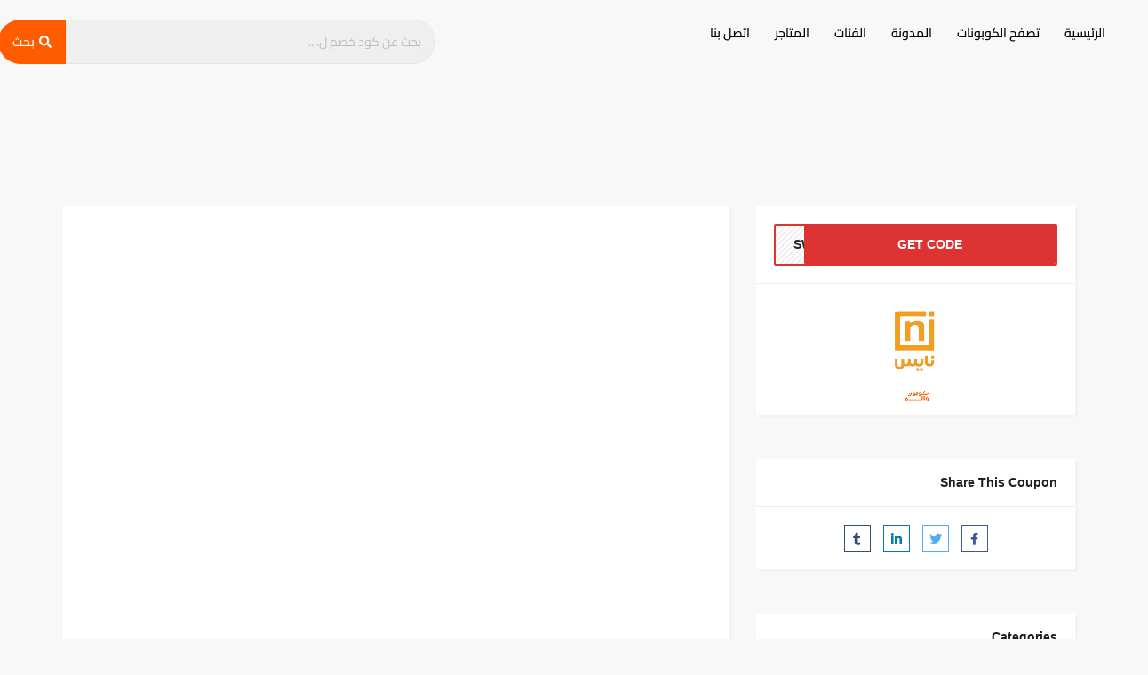

--- FILE ---
content_type: text/html; charset=UTF-8
request_url: https://couponwaly.com/coupon/%D9%83%D9%88%D8%AF-%D8%AE%D8%B5%D9%85-%D9%86%D8%A7%D9%8A%D8%B3/
body_size: 22190
content:
<!DOCTYPE html><html dir="rtl" lang="ar" prefix="og: https://ogp.me/ns#"><head><script data-no-optimize="1">var litespeed_docref=sessionStorage.getItem("litespeed_docref");litespeed_docref&&(Object.defineProperty(document,"referrer",{get:function(){return litespeed_docref}}),sessionStorage.removeItem("litespeed_docref"));</script> <meta charset="UTF-8"><meta name="viewport" content="width=device-width, initial-scale=1.0, viewport-fit=cover" /><title>كود خصم نايس 10% على جميع منتجات المطبخ والمنزل - كوبون والى</title><meta name="description" content="كود خصم نايس متوفر على منتجات متجر نايس بتخفيضات تصل نحو 10%، حيث يتم وضع Nice Promo Code بعد كل شروة والإستفادة من كوبون خصم نايس على جميع اغراض المنزل."/><meta name="robots" content="follow, index, max-snippet:-1, max-video-preview:-1, max-image-preview:large"/><link rel="canonical" href="https://couponwaly.com/coupon/%d9%83%d9%88%d8%af-%d8%ae%d8%b5%d9%85-%d9%86%d8%a7%d9%8a%d8%b3/" /><meta property="og:locale" content="ar_AR" /><meta property="og:type" content="article" /><meta property="og:title" content="كود خصم نايس 10% على جميع منتجات المطبخ والمنزل - كوبون والى" /><meta property="og:description" content="كود خصم نايس متوفر على منتجات متجر نايس بتخفيضات تصل نحو 10%، حيث يتم وضع Nice Promo Code بعد كل شروة والإستفادة من كوبون خصم نايس على جميع اغراض المنزل." /><meta property="og:url" content="https://couponwaly.com/coupon/%d9%83%d9%88%d8%af-%d8%ae%d8%b5%d9%85-%d9%86%d8%a7%d9%8a%d8%b3/" /><meta property="og:site_name" content="كوبون والى" /><meta property="article:publisher" content="https://www.facebook.com/couponwaly" /><meta property="og:updated_time" content="2025-04-12T19:11:47+00:00" /><meta property="og:image" content="https://couponwaly.com/wp-content/uploads/2023/04/Aesthetic-Brown-Fashion-Collection-Blog-Banner-1024-x-1024-px-7.png" /><meta property="og:image:secure_url" content="https://couponwaly.com/wp-content/uploads/2023/04/Aesthetic-Brown-Fashion-Collection-Blog-Banner-1024-x-1024-px-7.png" /><meta property="og:image:width" content="1024" /><meta property="og:image:height" content="1024" /><meta property="og:image:alt" content="كود خصم نايس استور" /><meta property="og:image:type" content="image/png" /><meta name="twitter:card" content="summary_large_image" /><meta name="twitter:title" content="كود خصم نايس 10% على جميع منتجات المطبخ والمنزل - كوبون والى" /><meta name="twitter:description" content="كود خصم نايس متوفر على منتجات متجر نايس بتخفيضات تصل نحو 10%، حيث يتم وضع Nice Promo Code بعد كل شروة والإستفادة من كوبون خصم نايس على جميع اغراض المنزل." /><meta name="twitter:site" content="@CouponWaly" /><meta name="twitter:creator" content="@CouponWaly" /><meta name="twitter:image" content="https://couponwaly.com/wp-content/uploads/2023/04/Aesthetic-Brown-Fashion-Collection-Blog-Banner-1024-x-1024-px-7.png" /> <script type="application/ld+json" class="rank-math-schema">{"@context":"https://schema.org","@graph":[{"@type":["Person","Organization"],"@id":"https://couponwaly.com/#person","name":"\u0643\u0648\u0628\u0648\u0646 \u0648\u0627\u0644\u0649","sameAs":["https://www.facebook.com/couponwaly","https://twitter.com/CouponWaly"],"logo":{"@type":"ImageObject","@id":"https://couponwaly.com/#logo","url":"https://couponwaly.com/wp-content/uploads/2024/11/logo-s-1.png","contentUrl":"https://couponwaly.com/wp-content/uploads/2024/11/logo-s-1.png","caption":"\u0643\u0648\u0628\u0648\u0646 \u0648\u0627\u0644\u0649","inLanguage":"ar","width":"500","height":"500"},"image":{"@type":"ImageObject","@id":"https://couponwaly.com/#logo","url":"https://couponwaly.com/wp-content/uploads/2024/11/logo-s-1.png","contentUrl":"https://couponwaly.com/wp-content/uploads/2024/11/logo-s-1.png","caption":"\u0643\u0648\u0628\u0648\u0646 \u0648\u0627\u0644\u0649","inLanguage":"ar","width":"500","height":"500"}},{"@type":"WebSite","@id":"https://couponwaly.com/#website","url":"https://couponwaly.com","name":"\u0643\u0648\u0628\u0648\u0646 \u0648\u0627\u0644\u0649","publisher":{"@id":"https://couponwaly.com/#person"},"inLanguage":"ar"},{"@type":"ImageObject","@id":"https://couponwaly.com/wp-content/uploads/2023/04/Aesthetic-Brown-Fashion-Collection-Blog-Banner-1024-x-1024-px-7.png","url":"https://couponwaly.com/wp-content/uploads/2023/04/Aesthetic-Brown-Fashion-Collection-Blog-Banner-1024-x-1024-px-7.png","width":"1024","height":"1024","caption":"\u0643\u0648\u062f \u062e\u0635\u0645 \u0646\u0627\u064a\u0633 \u0627\u0633\u062a\u0648\u0631","inLanguage":"ar"},{"@type":["WebPage","FAQPage"],"@id":"https://couponwaly.com/coupon/%d9%83%d9%88%d8%af-%d8%ae%d8%b5%d9%85-%d9%86%d8%a7%d9%8a%d8%b3/#webpage","url":"https://couponwaly.com/coupon/%d9%83%d9%88%d8%af-%d8%ae%d8%b5%d9%85-%d9%86%d8%a7%d9%8a%d8%b3/","name":"\u0643\u0648\u062f \u062e\u0635\u0645 \u0646\u0627\u064a\u0633 10% \u0639\u0644\u0649 \u062c\u0645\u064a\u0639 \u0645\u0646\u062a\u062c\u0627\u062a \u0627\u0644\u0645\u0637\u0628\u062e \u0648\u0627\u0644\u0645\u0646\u0632\u0644 - \u0643\u0648\u0628\u0648\u0646 \u0648\u0627\u0644\u0649","datePublished":"2023-04-12T19:49:36+00:00","dateModified":"2025-04-12T19:11:47+00:00","isPartOf":{"@id":"https://couponwaly.com/#website"},"primaryImageOfPage":{"@id":"https://couponwaly.com/wp-content/uploads/2023/04/Aesthetic-Brown-Fashion-Collection-Blog-Banner-1024-x-1024-px-7.png"},"inLanguage":"ar","mainEntity":[{"@type":"Question","name":"\u0645\u0627 \u0647\u064a \u0627\u0644\u0645\u0646\u062a\u062c\u0627\u062a \u0627\u0644\u0645\u062a\u0648\u0641\u0631\u0629 \u062f\u0627\u062e\u0644 \u0645\u062a\u062c\u0631 \u0646\u0627\u064a\u0633 \u0633\u062a\u0648\u0631\u061f","url":"https://couponwaly.com/coupon/%d9%83%d9%88%d8%af-%d8%ae%d8%b5%d9%85-%d9%86%d8%a7%d9%8a%d8%b3/","acceptedAnswer":{"@type":"Answer","text":"\u064a\u0648\u0641\u0631 \u062a\u0634\u0643\u064a\u0644\u0629 \u0645\u0645\u064a\u0632\u0629 \u0645\u0646 \u0623\u0637\u0642\u0645 \u0627\u0644\u0634\u0627\u064a \u0648\u0627\u0644\u0642\u0647\u0648\u0629\u060c \u0648\u0623\u0648\u0627\u0646\u064a \u0627\u0644\u0645\u0627\u0626\u062f\u0629\u060c \u062f\u064a\u0643\u0648\u0631\u0627\u062a \u0627\u0644\u0645\u0646\u0632\u0644\u060c \u0645\u0633\u062a\u0644\u0632\u0645\u0627\u062a \u063a\u0631\u0641 \u0627\u0644\u0646\u0648\u0645 \u0648\u0627\u0644\u062d\u0645\u0627\u0645\u060c \u062a\u062c\u0647\u064a\u0632\u0627\u062a \u0627\u0644\u0639\u064a\u062f \u0627\u0644\u0645\u062a\u0648\u0641\u0631\u0629 \u0628\u0634\u0643\u0644 \u062f\u0627\u0626\u0645."}},{"@type":"Question","name":"\u0643\u064a\u0641 \u064a\u0645\u0643\u0646\u0643 \u0645\u062a\u0627\u0628\u0639\u0629 \u0637\u0644\u0628\u0643 \u062f\u0627\u062e\u0644 \u0645\u062a\u062c\u0631 \u0646\u0627\u064a\u0633 \u0633\u062a\u0648\u0631\u061f","url":"https://couponwaly.com/coupon/%d9%83%d9%88%d8%af-%d8%ae%d8%b5%d9%85-%d9%86%d8%a7%d9%8a%d8%b3/","acceptedAnswer":{"@type":"Answer","text":"\u0641\u0648\u0631 \u0627\u0644\u0642\u064a\u0627\u0645 \u0628\u0639\u0645\u0644\u064a\u0629 \u0627\u0644\u0634\u0631\u0627\u0621 \u0645\u0646 \u062f\u0627\u062e\u0644 \u0645\u0648\u0642\u0639 \u0646\u0627\u064a\u0633 \u0633\u062a\u0648\u0631\u060c \u0633\u064a\u0642\u0648\u0645 \u0641\u0631\u064a\u0642 \u0646\u0627\u064a\u0633 Nice \u0639\u0644\u0649 \u0627\u062f\u0631\u0627\u062c \u0627\u0644\u0637\u0644\u0628 \u0641\u064a \u0641\u062a\u0631\u0629 \u0644\u0627 \u062a\u062a\u0639\u062f\u064a 48 \u0633\u0627\u0639\u0647\u060c \u0648\u0641\u064a \u0627\u0644\u062d\u0627\u0644 \u0633\u064a\u0635\u0628\u062d \u0627\u0644\u0634\u062d\u0646 \u0645\u062a\u0648\u0641\u0631 \u0628\u0639\u062f \u0627\u0639\u0644\u0627\u0645\u0643 \u0645\u0646 \u062e\u0644\u0627\u0644 \u0631\u0642\u0645 \u0627\u0644\u062a\u062a\u0628\u0639 \u0627\u0644\u0630\u064a \u0633\u064a\u0635\u0644\u0643 \u0641\u064a \u0646\u0645\u0648\u0630\u062c \u0631\u0633\u0627\u0644\u0629 \u0646\u0635\u064a\u0629.\n\n\u0648\u064a\u062a\u0645 \u0627\u0644\u062a\u0648\u0627\u0635\u0644 \u0645\u0639 \u0639\u062f\u062f \u0645\u0646 \u0634\u0631\u0643\u0627\u062a \u0627\u0644\u0646\u0642\u0644 \u0627\u0644\u0645\u062a\u0639\u062f\u062f\u0629\u060c \u0645\u0627 \u0639\u0644\u064a\u0643 \u0633\u0648\u064a \u0627\u0644\u062a\u0623\u0643\u064a\u062f \u0639\u0644\u0649 \u0631\u0627\u0628\u0637 \u0627\u0644\u062a\u062a\u0628\u0639 \u0627\u0644\u0630\u064a \u0633\u064a\u0635\u0644\u0643 \u0639\u0628\u0631 \u0627\u0644\u0631\u0633\u0627\u0644\u0629 \u0641\u0642\u0637."}}]},{"@type":"Person","@id":"https://couponwaly.com/author/hajarsayed/","name":"Hajar Sayed","url":"https://couponwaly.com/author/hajarsayed/","image":{"@type":"ImageObject","@id":"https://couponwaly.com/wp-content/litespeed/avatar/3c3ea8522cc481a12f07bec33ad0e02e.jpg?ver=1769458513","url":"https://couponwaly.com/wp-content/litespeed/avatar/3c3ea8522cc481a12f07bec33ad0e02e.jpg?ver=1769458513","caption":"Hajar Sayed","inLanguage":"ar"}},{"@type":"Article","headline":"\u0643\u0648\u062f \u062e\u0635\u0645 \u0646\u0627\u064a\u0633 10% \u0639\u0644\u0649 \u062c\u0645\u064a\u0639 \u0645\u0646\u062a\u062c\u0627\u062a \u0627\u0644\u0645\u0637\u0628\u062e \u0648\u0627\u0644\u0645\u0646\u0632\u0644 - \u0643\u0648\u0628\u0648\u0646 \u0648\u0627\u0644\u0649","description":"\u0643\u0648\u062f \u062e\u0635\u0645 \u0646\u0627\u064a\u0633 \u0645\u062a\u0648\u0641\u0631 \u0639\u0644\u0649 \u0645\u0646\u062a\u062c\u0627\u062a \u0645\u062a\u062c\u0631 \u0646\u0627\u064a\u0633 \u0628\u062a\u062e\u0641\u064a\u0636\u0627\u062a \u062a\u0635\u0644 \u0646\u062d\u0648 10%\u060c \u062d\u064a\u062b \u064a\u062a\u0645 \u0648\u0636\u0639 Nice Promo Code \u0628\u0639\u062f \u0643\u0644 \u0634\u0631\u0648\u0629 \u0648\u0627\u0644\u0625\u0633\u062a\u0641\u0627\u062f\u0629 \u0645\u0646 \u0643\u0648\u0628\u0648\u0646 \u062e\u0635\u0645 \u0646\u0627\u064a\u0633 \u0639\u0644\u0649 \u062c\u0645\u064a\u0639 \u0627\u063a\u0631\u0627\u0636 \u0627\u0644\u0645\u0646\u0632\u0644.","author":{"@id":"https://couponwaly.com/author/hajarsayed/","name":"Hajar Sayed"},"name":"\u0643\u0648\u062f \u062e\u0635\u0645 \u0646\u0627\u064a\u0633 10% \u0639\u0644\u0649 \u062c\u0645\u064a\u0639 \u0645\u0646\u062a\u062c\u0627\u062a \u0627\u0644\u0645\u0637\u0628\u062e \u0648\u0627\u0644\u0645\u0646\u0632\u0644 - \u0643\u0648\u0628\u0648\u0646 \u0648\u0627\u0644\u0649","@id":"https://couponwaly.com/coupon/%d9%83%d9%88%d8%af-%d8%ae%d8%b5%d9%85-%d9%86%d8%a7%d9%8a%d8%b3/#schema-63428","isPartOf":{"@id":"https://couponwaly.com/coupon/%d9%83%d9%88%d8%af-%d8%ae%d8%b5%d9%85-%d9%86%d8%a7%d9%8a%d8%b3/#webpage"},"publisher":{"@id":"https://couponwaly.com/#person"},"image":{"@id":"https://couponwaly.com/wp-content/uploads/2023/04/Aesthetic-Brown-Fashion-Collection-Blog-Banner-1024-x-1024-px-7.png"},"inLanguage":"ar","mainEntityOfPage":{"@id":"https://couponwaly.com/coupon/%d9%83%d9%88%d8%af-%d8%ae%d8%b5%d9%85-%d9%86%d8%a7%d9%8a%d8%b3/#webpage"}}]}</script> <link rel='dns-prefetch' href='//fonts.googleapis.com' /><link rel="alternate" type="application/rss+xml" title="كوبون والى &laquo; الخلاصة" href="https://couponwaly.com/feed/" /><link rel="alternate" type="application/rss+xml" title="كوبون والى &laquo; خلاصة التعليقات" href="https://couponwaly.com/comments/feed/" /><link rel="alternate" title="oEmbed (JSON)" type="application/json+oembed" href="https://couponwaly.com/wp-json/oembed/1.0/embed?url=https%3A%2F%2Fcouponwaly.com%2Fcoupon%2F%25d9%2583%25d9%2588%25d8%25af-%25d8%25ae%25d8%25b5%25d9%2585-%25d9%2586%25d8%25a7%25d9%258a%25d8%25b3%2F" /><link rel="alternate" title="oEmbed (XML)" type="text/xml+oembed" href="https://couponwaly.com/wp-json/oembed/1.0/embed?url=https%3A%2F%2Fcouponwaly.com%2Fcoupon%2F%25d9%2583%25d9%2588%25d8%25af-%25d8%25ae%25d8%25b5%25d9%2585-%25d9%2586%25d8%25a7%25d9%258a%25d8%25b3%2F&#038;format=xml" /><link data-optimized="2" rel="stylesheet" href="https://couponwaly.com/wp-content/litespeed/css/14f4a5d019dd0f39b07c74bb63454f09.css?ver=b3f4e" /> <script type="litespeed/javascript" data-src="https://couponwaly.com/wp-includes/js/jquery/jquery.min.js" id="jquery-core-js"></script> <link rel="https://api.w.org/" href="https://couponwaly.com/wp-json/" /><link rel="alternate" title="JSON" type="application/json" href="https://couponwaly.com/wp-json/wp/v2/coupon/7623" /><link rel="EditURI" type="application/rsd+xml" title="RSD" href="https://couponwaly.com/xmlrpc.php?rsd" /><meta name="generator" content="WordPress 6.9" /><link rel='shortlink' href='https://couponwaly.com/?p=7623' /><meta name="generator" content="Redux 4.5.10" /><meta name="p:domain_verify" content="95c555741024537b6982e8ff19605633"/>
 <script type="litespeed/javascript" data-src="https://www.googletagmanager.com/gtag/js?id=UA-162366302-2"></script> <script type="litespeed/javascript">window.dataLayer=window.dataLayer||[];function gtag(){dataLayer.push(arguments)}
gtag('js',new Date());gtag('config','UA-162366302-2')</script>  <script type="litespeed/javascript">(function(w,d,s,l,i){w[l]=w[l]||[];w[l].push({'gtm.start':new Date().getTime(),event:'gtm.js'});var f=d.getElementsByTagName(s)[0],j=d.createElement(s),dl=l!='dataLayer'?'&l='+l:'';j.async=!0;j.src='https://www.googletagmanager.com/gtm.js?id='+i+dl;f.parentNode.insertBefore(j,f)})(window,document,'script','dataLayer','GTM-NF5T69G')</script> <noscript>
<img height="1" width="1" style="display:none;" alt=""
src="https://ct.pinterest.com/v3/?event=init&tid=2612749485648&pd[em]=<hashed_email_address>&noscript=1" />
</noscript> <script type="litespeed/javascript" data-src="https://www.googletagmanager.com/gtag/js?id=AW-480700717"></script> <script type="litespeed/javascript">window.dataLayer=window.dataLayer||[];function gtag(){dataLayer.push(arguments)}
gtag('js',new Date());gtag('config','AW-480700717')</script> <script type="litespeed/javascript" data-src="https://pagead2.googlesyndication.com/pagead/js/adsbygoogle.js?client=ca-pub-3856700793613476"
     crossorigin="anonymous"></script> <script type="litespeed/javascript">(function(w,d,s,l,i){w[l]=w[l]||[];w[l].push({'gtm.start':new Date().getTime(),event:'gtm.js'});var f=d.getElementsByTagName(s)[0],j=d.createElement(s),dl=l!='dataLayer'?'&l='+l:'';j.async=!0;j.src='https://www.googletagmanager.com/gtm.js?id='+i+dl;f.parentNode.insertBefore(j,f)})(window,document,'script','dataLayer','GTM-5FBC7WJQ')</script> <meta name="generator" content="Elementor 3.34.3; features: e_font_icon_svg; settings: css_print_method-external, google_font-enabled, font_display-swap"><link rel="icon" href="https://couponwaly.com/wp-content/uploads/2020/08/Group-25-60x60.png" sizes="32x32" /><link rel="icon" href="https://couponwaly.com/wp-content/uploads/2020/08/Group-25.png" sizes="192x192" /><link rel="apple-touch-icon" href="https://couponwaly.com/wp-content/uploads/2020/08/Group-25.png" /><meta name="msapplication-TileImage" content="https://couponwaly.com/wp-content/uploads/2020/08/Group-25.png" /></head><body class="rtl wp-singular coupon-template-default single single-coupon postid-7623 wp-custom-logo wp-theme-couponis wp-child-theme-couponis-child jet-mega-menu-location elementor-default elementor-kit-731"><noscript><iframe data-src="https://www.googletagmanager.com/ns.html?id=GTM-NF5T69G"
height="0" width="0" style="display:none;visibility:hidden" src="[data-uri]" class="lazyload" data-load-mode="1"></iframe></noscript><noscript><iframe data-src="https://www.googletagmanager.com/ns.html?id=GTM-5FBC7WJQ"
height="0" width="0" style="display:none;visibility:hidden" src="[data-uri]" class="lazyload" data-load-mode="1"></iframe></noscript><div data-elementor-type="header" data-elementor-id="4990" class="elementor elementor-4990 elementor-location-header" data-elementor-post-type="elementor_library"><div class="elementor-element elementor-element-9303059 elementor-hidden-tablet elementor-hidden-mobile e-flex e-con-boxed e-con e-parent" data-id="9303059" data-element_type="container"><div class="e-con-inner"><div class="elementor-element elementor-element-44e8131 e-con-full e-flex e-con e-child" data-id="44e8131" data-element_type="container"><div class="elementor-element elementor-element-c724149 elementor-nav-menu__align-start elementor-nav-menu--dropdown-tablet elementor-nav-menu__text-align-aside elementor-nav-menu--toggle elementor-nav-menu--burger elementor-widget elementor-widget-nav-menu" data-id="c724149" data-element_type="widget" data-settings="{&quot;layout&quot;:&quot;horizontal&quot;,&quot;submenu_icon&quot;:{&quot;value&quot;:&quot;&lt;svg class=\&quot;e-font-icon-svg e-fas-caret-down\&quot; viewBox=\&quot;0 0 320 512\&quot; xmlns=\&quot;http:\/\/www.w3.org\/2000\/svg\&quot;&gt;&lt;path d=\&quot;M31.3 192h257.3c17.8 0 26.7 21.5 14.1 34.1L174.1 354.8c-7.8 7.8-20.5 7.8-28.3 0L17.2 226.1C4.6 213.5 13.5 192 31.3 192z\&quot;&gt;&lt;\/path&gt;&lt;\/svg&gt;&quot;,&quot;library&quot;:&quot;fa-solid&quot;},&quot;toggle&quot;:&quot;burger&quot;}" data-widget_type="nav-menu.default"><div class="elementor-widget-container"><nav aria-label="Menu" class="elementor-nav-menu--main elementor-nav-menu__container elementor-nav-menu--layout-horizontal e--pointer-none"><ul id="menu-1-c724149" class="elementor-nav-menu"><li class="menu-item menu-item-type-post_type menu-item-object-page menu-item-home menu-item-548"><a href="https://couponwaly.com/" class="elementor-item">الرئيسية</a></li><li class="menu-item menu-item-type-post_type menu-item-object-page menu-item-545"><a href="https://couponwaly.com/browse-coupons/" class="elementor-item">تصفح الكوبونات</a></li><li class="menu-item menu-item-type-post_type menu-item-object-page current_page_parent menu-item-1900"><a href="https://couponwaly.com/blog/" class="elementor-item">المدونة</a></li><li class="menu-item menu-item-type-post_type menu-item-object-page menu-item-547"><a href="https://couponwaly.com/categories/" class="elementor-item">الفئات</a></li><li class="menu-item menu-item-type-post_type menu-item-object-page menu-item-546"><a href="https://couponwaly.com/stores/" class="elementor-item">المتاجر</a></li><li class="menu-item menu-item-type-post_type menu-item-object-page menu-item-1903"><a href="https://couponwaly.com/contact/" class="elementor-item">اتصل بنا</a></li></ul></nav><div class="elementor-menu-toggle" role="button" tabindex="0" aria-label="Menu Toggle" aria-expanded="false">
<svg aria-hidden="true" role="presentation" class="elementor-menu-toggle__icon--open e-font-icon-svg e-eicon-menu-bar" viewBox="0 0 1000 1000" xmlns="http://www.w3.org/2000/svg"><path d="M104 333H896C929 333 958 304 958 271S929 208 896 208H104C71 208 42 237 42 271S71 333 104 333ZM104 583H896C929 583 958 554 958 521S929 458 896 458H104C71 458 42 487 42 521S71 583 104 583ZM104 833H896C929 833 958 804 958 771S929 708 896 708H104C71 708 42 737 42 771S71 833 104 833Z"></path></svg><svg aria-hidden="true" role="presentation" class="elementor-menu-toggle__icon--close e-font-icon-svg e-eicon-close" viewBox="0 0 1000 1000" xmlns="http://www.w3.org/2000/svg"><path d="M742 167L500 408 258 167C246 154 233 150 217 150 196 150 179 158 167 167 154 179 150 196 150 212 150 229 154 242 171 254L408 500 167 742C138 771 138 800 167 829 196 858 225 858 254 829L496 587 738 829C750 842 767 846 783 846 800 846 817 842 829 829 842 817 846 804 846 783 846 767 842 750 829 737L588 500 833 258C863 229 863 200 833 171 804 137 775 137 742 167Z"></path></svg></div><nav class="elementor-nav-menu--dropdown elementor-nav-menu__container" aria-hidden="true"><ul id="menu-2-c724149" class="elementor-nav-menu"><li class="menu-item menu-item-type-post_type menu-item-object-page menu-item-home menu-item-548"><a href="https://couponwaly.com/" class="elementor-item" tabindex="-1">الرئيسية</a></li><li class="menu-item menu-item-type-post_type menu-item-object-page menu-item-545"><a href="https://couponwaly.com/browse-coupons/" class="elementor-item" tabindex="-1">تصفح الكوبونات</a></li><li class="menu-item menu-item-type-post_type menu-item-object-page current_page_parent menu-item-1900"><a href="https://couponwaly.com/blog/" class="elementor-item" tabindex="-1">المدونة</a></li><li class="menu-item menu-item-type-post_type menu-item-object-page menu-item-547"><a href="https://couponwaly.com/categories/" class="elementor-item" tabindex="-1">الفئات</a></li><li class="menu-item menu-item-type-post_type menu-item-object-page menu-item-546"><a href="https://couponwaly.com/stores/" class="elementor-item" tabindex="-1">المتاجر</a></li><li class="menu-item menu-item-type-post_type menu-item-object-page menu-item-1903"><a href="https://couponwaly.com/contact/" class="elementor-item" tabindex="-1">اتصل بنا</a></li></ul></nav></div></div></div><div class="elementor-element elementor-element-ed07370 e-con-full e-flex e-con e-child" data-id="ed07370" data-element_type="container"><div class="elementor-element elementor-element-3037faf elementor-widget elementor-widget-theme-site-logo elementor-widget-image" data-id="3037faf" data-element_type="widget" data-widget_type="theme-site-logo.default"><div class="elementor-widget-container">
<a href="https://couponwaly.com">
<img data-src="https://couponwaly.com/wp-content/uploads/2020/08/logo-s.svg" class="attachment-full size-full wp-image-4998 lazyload" alt="" src="[data-uri]" />				</a></div></div></div><div class="elementor-element elementor-element-4a2da71 e-con-full e-flex e-con e-child" data-id="4a2da71" data-element_type="container"><div class="elementor-element elementor-element-5543635 elementor-widget elementor-widget-jet-ajax-search" data-id="5543635" data-element_type="widget" data-settings="{&quot;results_area_columns&quot;:1}" data-widget_type="jet-ajax-search.default"><div class="elementor-widget-container"><div class="elementor-jet-ajax-search jet-search"><div class="jet_search_listing_grid_hidden_template" style="display: none;"></div><div class="jet-ajax-search" data-settings="{&quot;symbols_for_start_searching&quot;:3,&quot;search_by_empty_value&quot;:&quot;&quot;,&quot;submit_on_enter&quot;:&quot;&quot;,&quot;search_source&quot;:&quot;any&quot;,&quot;search_logging&quot;:&quot;&quot;,&quot;search_results_url&quot;:&quot;&quot;,&quot;search_taxonomy&quot;:&quot;&quot;,&quot;include_terms_ids&quot;:[],&quot;exclude_terms_ids&quot;:[],&quot;exclude_posts_ids&quot;:[],&quot;custom_fields_source&quot;:&quot;&quot;,&quot;limit_query&quot;:5,&quot;limit_query_tablet&quot;:&quot;&quot;,&quot;limit_query_mobile&quot;:&quot;&quot;,&quot;limit_query_in_result_area&quot;:25,&quot;results_order_by&quot;:&quot;relevance&quot;,&quot;results_order&quot;:&quot;asc&quot;,&quot;sentence&quot;:&quot;&quot;,&quot;search_in_taxonomy&quot;:&quot;&quot;,&quot;search_in_taxonomy_source&quot;:&quot;&quot;,&quot;results_area_width_by&quot;:&quot;form&quot;,&quot;results_area_custom_width&quot;:&quot;&quot;,&quot;results_area_custom_position&quot;:&quot;&quot;,&quot;results_area_columns&quot;:1,&quot;results_area_columns_tablet&quot;:&quot;&quot;,&quot;results_area_columns_mobile&quot;:&quot;&quot;,&quot;results_area_columns_mobile_portrait&quot;:&quot;&quot;,&quot;thumbnail_visible&quot;:&quot;&quot;,&quot;thumbnail_size&quot;:&quot;&quot;,&quot;thumbnail_placeholder&quot;:&quot;&quot;,&quot;post_content_source&quot;:&quot;content&quot;,&quot;post_content_custom_field_key&quot;:&quot;&quot;,&quot;post_content_length&quot;:30,&quot;show_product_price&quot;:&quot;&quot;,&quot;show_product_rating&quot;:&quot;&quot;,&quot;show_add_to_cart&quot;:&quot;&quot;,&quot;show_result_new_tab&quot;:&quot;&quot;,&quot;highlight_searched_text&quot;:&quot;&quot;,&quot;listing_id&quot;:&quot;&quot;,&quot;bullet_pagination&quot;:&quot;&quot;,&quot;number_pagination&quot;:&quot;&quot;,&quot;navigation_arrows&quot;:&quot;in_header&quot;,&quot;navigation_arrows_type&quot;:&quot;angle&quot;,&quot;show_title_related_meta&quot;:&quot;&quot;,&quot;meta_title_related_position&quot;:&quot;&quot;,&quot;title_related_meta&quot;:&quot;&quot;,&quot;show_content_related_meta&quot;:&quot;&quot;,&quot;meta_content_related_position&quot;:&quot;&quot;,&quot;content_related_meta&quot;:&quot;&quot;,&quot;negative_search&quot;:&quot;Sorry, but nothing matched your search terms.&quot;,&quot;server_error&quot;:&quot;Sorry, but we cannot handle your search query now. Please, try again later!&quot;,&quot;show_search_suggestions&quot;:&quot;&quot;,&quot;search_suggestions_position&quot;:&quot;&quot;,&quot;search_suggestions_source&quot;:&quot;&quot;,&quot;search_suggestions_limits&quot;:&quot;&quot;,&quot;search_suggestions_item_title_length&quot;:&quot;&quot;,&quot;search_source_terms&quot;:&quot;&quot;,&quot;search_source_terms_title&quot;:&quot;&quot;,&quot;search_source_terms_icon&quot;:&quot;&quot;,&quot;search_source_terms_limit&quot;:&quot;&quot;,&quot;search_source_terms_listing_id&quot;:&quot;&quot;,&quot;search_source_terms_taxonomy&quot;:&quot;&quot;,&quot;search_source_users&quot;:&quot;&quot;,&quot;search_source_users_title&quot;:&quot;&quot;,&quot;search_source_users_icon&quot;:&quot;&quot;,&quot;search_source_users_limit&quot;:&quot;&quot;,&quot;search_source_users_listing_id&quot;:&quot;&quot;}"><form class="jet-ajax-search__form" method="get" action="https://couponwaly.com/" role="search" target=""><div class="jet-ajax-search__fields-holder"><div class="jet-ajax-search__field-wrapper">
<label for="search-input-5543635" class="screen-reader-text">Search ...</label>
<input id="search-input-5543635" class="jet-ajax-search__field" type="search" placeholder="بحث عن كود خصم ل....." value="" name="s" autocomplete="off" />
<input type="hidden" name="jsearch" /></div></div>
<button class="jet-ajax-search__submit" type="submit" aria-label="Search submit"><span class="jet-ajax-search__submit-icon jet-ajax-search-icon"><svg aria-hidden="true" class="e-font-icon-svg e-fas-search" viewBox="0 0 512 512" xmlns="http://www.w3.org/2000/svg"><path d="M505 442.7L405.3 343c-4.5-4.5-10.6-7-17-7H372c27.6-35.3 44-79.7 44-128C416 93.1 322.9 0 208 0S0 93.1 0 208s93.1 208 208 208c48.3 0 92.7-16.4 128-44v16.3c0 6.4 2.5 12.5 7 17l99.7 99.7c9.4 9.4 24.6 9.4 33.9 0l28.3-28.3c9.4-9.4 9.4-24.6.1-34zM208 336c-70.7 0-128-57.2-128-128 0-70.7 57.2-128 128-128 70.7 0 128 57.2 128 128 0 70.7-57.2 128-128 128z"></path></svg></span><span class="jet-ajax-search__submit-label">بحث</span></button></form><div class="jet-ajax-search__results-area" ><div class="jet-ajax-search__results-holder"><div class="jet-ajax-search__results-header"><div class="jet-ajax-search__navigation-holder"></div></div><div class="jet-ajax-search__results-list results-area-col-desk-1 results-area-col-tablet-0 results-area-col-mobile-0 results-area-col-mobile-portrait-1" ><div class="jet-ajax-search__results-list-inner "></div></div><div class="jet-ajax-search__results-footer"><div class="jet-ajax-search__navigation-holder"></div></div></div><div class="jet-ajax-search__message"></div><div class="jet-ajax-search__spinner-holder"><div class="jet-ajax-search__spinner"><div class="rect rect-1"></div><div class="rect rect-2"></div><div class="rect rect-3"></div><div class="rect rect-4"></div><div class="rect rect-5"></div></div></div></div></div></div></div></div></div></div></div><div class="elementor-element elementor-element-16644aa e-con-full elementor-hidden-desktop elementor-hidden-mobile e-flex e-con e-parent" data-id="16644aa" data-element_type="container"><div class="elementor-element elementor-element-4d54452 e-con-full e-flex e-con e-child" data-id="4d54452" data-element_type="container"><div class="elementor-element elementor-element-37e8b21 elementor-widget elementor-widget-theme-site-logo elementor-widget-image" data-id="37e8b21" data-element_type="widget" data-widget_type="theme-site-logo.default"><div class="elementor-widget-container">
<a href="https://couponwaly.com">
<img data-src="https://couponwaly.com/wp-content/uploads/2020/08/logo-s.svg" class="attachment-full size-full wp-image-4998 lazyload" alt="" src="[data-uri]" />				</a></div></div><div class="elementor-element elementor-element-5fcf04d e-flex e-con-boxed e-con e-child" data-id="5fcf04d" data-element_type="container"><div class="e-con-inner"><div class="elementor-element elementor-element-178963d e-con-full e-flex e-con e-child" data-id="178963d" data-element_type="container"><div class="elementor-element elementor-element-1596da4 elementor-nav-menu__align-start elementor-nav-menu--dropdown-none elementor-widget elementor-widget-nav-menu" data-id="1596da4" data-element_type="widget" data-settings="{&quot;layout&quot;:&quot;horizontal&quot;,&quot;submenu_icon&quot;:{&quot;value&quot;:&quot;&lt;svg class=\&quot;e-font-icon-svg e-fas-caret-down\&quot; viewBox=\&quot;0 0 320 512\&quot; xmlns=\&quot;http:\/\/www.w3.org\/2000\/svg\&quot;&gt;&lt;path d=\&quot;M31.3 192h257.3c17.8 0 26.7 21.5 14.1 34.1L174.1 354.8c-7.8 7.8-20.5 7.8-28.3 0L17.2 226.1C4.6 213.5 13.5 192 31.3 192z\&quot;&gt;&lt;\/path&gt;&lt;\/svg&gt;&quot;,&quot;library&quot;:&quot;fa-solid&quot;}}" data-widget_type="nav-menu.default"><div class="elementor-widget-container"><nav aria-label="Menu" class="elementor-nav-menu--main elementor-nav-menu__container elementor-nav-menu--layout-horizontal e--pointer-none"><ul id="menu-1-1596da4" class="elementor-nav-menu"><li class="menu-item menu-item-type-post_type menu-item-object-page menu-item-home menu-item-548"><a href="https://couponwaly.com/" class="elementor-item">الرئيسية</a></li><li class="menu-item menu-item-type-post_type menu-item-object-page menu-item-545"><a href="https://couponwaly.com/browse-coupons/" class="elementor-item">تصفح الكوبونات</a></li><li class="menu-item menu-item-type-post_type menu-item-object-page current_page_parent menu-item-1900"><a href="https://couponwaly.com/blog/" class="elementor-item">المدونة</a></li><li class="menu-item menu-item-type-post_type menu-item-object-page menu-item-547"><a href="https://couponwaly.com/categories/" class="elementor-item">الفئات</a></li><li class="menu-item menu-item-type-post_type menu-item-object-page menu-item-546"><a href="https://couponwaly.com/stores/" class="elementor-item">المتاجر</a></li><li class="menu-item menu-item-type-post_type menu-item-object-page menu-item-1903"><a href="https://couponwaly.com/contact/" class="elementor-item">اتصل بنا</a></li></ul></nav><nav class="elementor-nav-menu--dropdown elementor-nav-menu__container" aria-hidden="true"><ul id="menu-2-1596da4" class="elementor-nav-menu"><li class="menu-item menu-item-type-post_type menu-item-object-page menu-item-home menu-item-548"><a href="https://couponwaly.com/" class="elementor-item" tabindex="-1">الرئيسية</a></li><li class="menu-item menu-item-type-post_type menu-item-object-page menu-item-545"><a href="https://couponwaly.com/browse-coupons/" class="elementor-item" tabindex="-1">تصفح الكوبونات</a></li><li class="menu-item menu-item-type-post_type menu-item-object-page current_page_parent menu-item-1900"><a href="https://couponwaly.com/blog/" class="elementor-item" tabindex="-1">المدونة</a></li><li class="menu-item menu-item-type-post_type menu-item-object-page menu-item-547"><a href="https://couponwaly.com/categories/" class="elementor-item" tabindex="-1">الفئات</a></li><li class="menu-item menu-item-type-post_type menu-item-object-page menu-item-546"><a href="https://couponwaly.com/stores/" class="elementor-item" tabindex="-1">المتاجر</a></li><li class="menu-item menu-item-type-post_type menu-item-object-page menu-item-1903"><a href="https://couponwaly.com/contact/" class="elementor-item" tabindex="-1">اتصل بنا</a></li></ul></nav></div></div></div><div class="elementor-element elementor-element-293d884 e-con-full e-flex e-con e-child" data-id="293d884" data-element_type="container"><div class="elementor-element elementor-element-458d5ac elementor-widget elementor-widget-jet-ajax-search" data-id="458d5ac" data-element_type="widget" data-settings="{&quot;results_area_columns&quot;:1}" data-widget_type="jet-ajax-search.default"><div class="elementor-widget-container"><div class="elementor-jet-ajax-search jet-search"><div class="jet_search_listing_grid_hidden_template" style="display: none;"></div><div class="jet-ajax-search" data-settings="{&quot;symbols_for_start_searching&quot;:3,&quot;search_by_empty_value&quot;:&quot;&quot;,&quot;submit_on_enter&quot;:&quot;&quot;,&quot;search_source&quot;:&quot;any&quot;,&quot;search_logging&quot;:&quot;&quot;,&quot;search_results_url&quot;:&quot;&quot;,&quot;search_taxonomy&quot;:&quot;&quot;,&quot;include_terms_ids&quot;:[],&quot;exclude_terms_ids&quot;:[],&quot;exclude_posts_ids&quot;:[],&quot;custom_fields_source&quot;:&quot;&quot;,&quot;limit_query&quot;:5,&quot;limit_query_tablet&quot;:&quot;&quot;,&quot;limit_query_mobile&quot;:&quot;&quot;,&quot;limit_query_in_result_area&quot;:25,&quot;results_order_by&quot;:&quot;relevance&quot;,&quot;results_order&quot;:&quot;asc&quot;,&quot;sentence&quot;:&quot;&quot;,&quot;search_in_taxonomy&quot;:&quot;&quot;,&quot;search_in_taxonomy_source&quot;:&quot;&quot;,&quot;results_area_width_by&quot;:&quot;form&quot;,&quot;results_area_custom_width&quot;:&quot;&quot;,&quot;results_area_custom_position&quot;:&quot;&quot;,&quot;results_area_columns&quot;:1,&quot;results_area_columns_tablet&quot;:&quot;&quot;,&quot;results_area_columns_mobile&quot;:&quot;&quot;,&quot;results_area_columns_mobile_portrait&quot;:&quot;&quot;,&quot;thumbnail_visible&quot;:&quot;&quot;,&quot;thumbnail_size&quot;:&quot;&quot;,&quot;thumbnail_placeholder&quot;:&quot;&quot;,&quot;post_content_source&quot;:&quot;content&quot;,&quot;post_content_custom_field_key&quot;:&quot;&quot;,&quot;post_content_length&quot;:30,&quot;show_product_price&quot;:&quot;&quot;,&quot;show_product_rating&quot;:&quot;&quot;,&quot;show_add_to_cart&quot;:&quot;&quot;,&quot;show_result_new_tab&quot;:&quot;&quot;,&quot;highlight_searched_text&quot;:&quot;&quot;,&quot;listing_id&quot;:&quot;&quot;,&quot;bullet_pagination&quot;:&quot;&quot;,&quot;number_pagination&quot;:&quot;&quot;,&quot;navigation_arrows&quot;:&quot;in_header&quot;,&quot;navigation_arrows_type&quot;:&quot;angle&quot;,&quot;show_title_related_meta&quot;:&quot;&quot;,&quot;meta_title_related_position&quot;:&quot;&quot;,&quot;title_related_meta&quot;:&quot;&quot;,&quot;show_content_related_meta&quot;:&quot;&quot;,&quot;meta_content_related_position&quot;:&quot;&quot;,&quot;content_related_meta&quot;:&quot;&quot;,&quot;negative_search&quot;:&quot;Sorry, but nothing matched your search terms.&quot;,&quot;server_error&quot;:&quot;Sorry, but we cannot handle your search query now. Please, try again later!&quot;,&quot;show_search_suggestions&quot;:&quot;&quot;,&quot;search_suggestions_position&quot;:&quot;&quot;,&quot;search_suggestions_source&quot;:&quot;&quot;,&quot;search_suggestions_limits&quot;:&quot;&quot;,&quot;search_suggestions_item_title_length&quot;:&quot;&quot;,&quot;search_source_terms&quot;:&quot;&quot;,&quot;search_source_terms_title&quot;:&quot;&quot;,&quot;search_source_terms_icon&quot;:&quot;&quot;,&quot;search_source_terms_limit&quot;:&quot;&quot;,&quot;search_source_terms_listing_id&quot;:&quot;&quot;,&quot;search_source_terms_taxonomy&quot;:&quot;&quot;,&quot;search_source_users&quot;:&quot;&quot;,&quot;search_source_users_title&quot;:&quot;&quot;,&quot;search_source_users_icon&quot;:&quot;&quot;,&quot;search_source_users_limit&quot;:&quot;&quot;,&quot;search_source_users_listing_id&quot;:&quot;&quot;}"><form class="jet-ajax-search__form" method="get" action="https://couponwaly.com/" role="search" target=""><div class="jet-ajax-search__fields-holder"><div class="jet-ajax-search__field-wrapper">
<label for="search-input-458d5ac" class="screen-reader-text">Search ...</label>
<input id="search-input-458d5ac" class="jet-ajax-search__field" type="search" placeholder="بحث عن كود خصم ل....." value="" name="s" autocomplete="off" />
<input type="hidden" name="jsearch" /></div></div>
<button class="jet-ajax-search__submit" type="submit" aria-label="Search submit"><span class="jet-ajax-search__submit-icon jet-ajax-search-icon"><svg aria-hidden="true" class="e-font-icon-svg e-fas-search" viewBox="0 0 512 512" xmlns="http://www.w3.org/2000/svg"><path d="M505 442.7L405.3 343c-4.5-4.5-10.6-7-17-7H372c27.6-35.3 44-79.7 44-128C416 93.1 322.9 0 208 0S0 93.1 0 208s93.1 208 208 208c48.3 0 92.7-16.4 128-44v16.3c0 6.4 2.5 12.5 7 17l99.7 99.7c9.4 9.4 24.6 9.4 33.9 0l28.3-28.3c9.4-9.4 9.4-24.6.1-34zM208 336c-70.7 0-128-57.2-128-128 0-70.7 57.2-128 128-128 70.7 0 128 57.2 128 128 0 70.7-57.2 128-128 128z"></path></svg></span><span class="jet-ajax-search__submit-label">بحث</span></button></form><div class="jet-ajax-search__results-area" ><div class="jet-ajax-search__results-holder"><div class="jet-ajax-search__results-header"><div class="jet-ajax-search__navigation-holder"></div></div><div class="jet-ajax-search__results-list results-area-col-desk-1 results-area-col-tablet-0 results-area-col-mobile-0 results-area-col-mobile-portrait-1" ><div class="jet-ajax-search__results-list-inner "></div></div><div class="jet-ajax-search__results-footer"><div class="jet-ajax-search__navigation-holder"></div></div></div><div class="jet-ajax-search__message"></div><div class="jet-ajax-search__spinner-holder"><div class="jet-ajax-search__spinner"><div class="rect rect-1"></div><div class="rect rect-2"></div><div class="rect rect-3"></div><div class="rect rect-4"></div><div class="rect rect-5"></div></div></div></div></div></div></div></div></div></div></div></div></div><div class="elementor-element elementor-element-5902053 e-con-full elementor-hidden-desktop elementor-hidden-tablet e-flex e-con e-parent" data-id="5902053" data-element_type="container"><div class="elementor-element elementor-element-09eb1e6 e-con-full e-flex e-con e-child" data-id="09eb1e6" data-element_type="container"><div class="elementor-element elementor-element-ba4fd24 elementor-widget elementor-widget-theme-site-logo elementor-widget-image" data-id="ba4fd24" data-element_type="widget" data-widget_type="theme-site-logo.default"><div class="elementor-widget-container">
<a href="https://couponwaly.com">
<img data-src="https://couponwaly.com/wp-content/uploads/2020/08/logo-s.svg" class="attachment-full size-full wp-image-4998 lazyload" alt="" src="[data-uri]" />				</a></div></div></div><div class="elementor-element elementor-element-fa981ba e-con-full e-flex e-con e-child" data-id="fa981ba" data-element_type="container"><div class="elementor-element elementor-element-f1190c3 elementor-widget elementor-widget-jet-mobile-menu" data-id="f1190c3" data-element_type="widget" data-widget_type="jet-mobile-menu.default"><div class="elementor-widget-container"><div  id="jet-mobile-menu-69797359c432e" class="jet-mobile-menu jet-mobile-menu--location-elementor" data-menu-id="44" data-menu-options="{&quot;menuUniqId&quot;:&quot;69797359c432e&quot;,&quot;menuId&quot;:&quot;44&quot;,&quot;mobileMenuId&quot;:&quot;44&quot;,&quot;location&quot;:&quot;elementor&quot;,&quot;menuLocation&quot;:false,&quot;menuLayout&quot;:&quot;slide-out&quot;,&quot;togglePosition&quot;:&quot;default&quot;,&quot;menuPosition&quot;:&quot;right&quot;,&quot;headerTemplate&quot;:&quot;&quot;,&quot;beforeTemplate&quot;:&quot;&quot;,&quot;afterTemplate&quot;:&quot;&quot;,&quot;useBreadcrumb&quot;:true,&quot;breadcrumbPath&quot;:&quot;full&quot;,&quot;toggleText&quot;:&quot;&quot;,&quot;toggleLoader&quot;:true,&quot;backText&quot;:&quot;&quot;,&quot;itemIconVisible&quot;:true,&quot;itemBadgeVisible&quot;:true,&quot;itemDescVisible&quot;:false,&quot;loaderColor&quot;:&quot;#3a3a3a&quot;,&quot;subEvent&quot;:&quot;click&quot;,&quot;subTrigger&quot;:&quot;item&quot;,&quot;subOpenLayout&quot;:&quot;slide-in&quot;,&quot;closeAfterNavigate&quot;:true,&quot;fillSvgIcon&quot;:true,&quot;megaAjaxLoad&quot;:false}">
<mobile-menu></mobile-menu><div class="jet-mobile-menu__refs"><div ref="toggleClosedIcon"><svg class="e-font-icon-svg e-fas-align-left" viewBox="0 0 448 512" xmlns="http://www.w3.org/2000/svg"><path d="M12.83 352h262.34A12.82 12.82 0 0 0 288 339.17v-38.34A12.82 12.82 0 0 0 275.17 288H12.83A12.82 12.82 0 0 0 0 300.83v38.34A12.82 12.82 0 0 0 12.83 352zm0-256h262.34A12.82 12.82 0 0 0 288 83.17V44.83A12.82 12.82 0 0 0 275.17 32H12.83A12.82 12.82 0 0 0 0 44.83v38.34A12.82 12.82 0 0 0 12.83 96zM432 160H16a16 16 0 0 0-16 16v32a16 16 0 0 0 16 16h416a16 16 0 0 0 16-16v-32a16 16 0 0 0-16-16zm0 256H16a16 16 0 0 0-16 16v32a16 16 0 0 0 16 16h416a16 16 0 0 0 16-16v-32a16 16 0 0 0-16-16z"></path></svg></div><div ref="toggleOpenedIcon"><svg class="e-font-icon-svg e-fas-times" viewBox="0 0 352 512" xmlns="http://www.w3.org/2000/svg"><path d="M242.72 256l100.07-100.07c12.28-12.28 12.28-32.19 0-44.48l-22.24-22.24c-12.28-12.28-32.19-12.28-44.48 0L176 189.28 75.93 89.21c-12.28-12.28-32.19-12.28-44.48 0L9.21 111.45c-12.28 12.28-12.28 32.19 0 44.48L109.28 256 9.21 356.07c-12.28 12.28-12.28 32.19 0 44.48l22.24 22.24c12.28 12.28 32.2 12.28 44.48 0L176 322.72l100.07 100.07c12.28 12.28 32.2 12.28 44.48 0l22.24-22.24c12.28-12.28 12.28-32.19 0-44.48L242.72 256z"></path></svg></div><div ref="closeIcon"><svg class="e-font-icon-svg e-fas-times" viewBox="0 0 352 512" xmlns="http://www.w3.org/2000/svg"><path d="M242.72 256l100.07-100.07c12.28-12.28 12.28-32.19 0-44.48l-22.24-22.24c-12.28-12.28-32.19-12.28-44.48 0L176 189.28 75.93 89.21c-12.28-12.28-32.19-12.28-44.48 0L9.21 111.45c-12.28 12.28-12.28 32.19 0 44.48L109.28 256 9.21 356.07c-12.28 12.28-12.28 32.19 0 44.48l22.24 22.24c12.28 12.28 32.2 12.28 44.48 0L176 322.72l100.07 100.07c12.28 12.28 32.2 12.28 44.48 0l22.24-22.24c12.28-12.28 12.28-32.19 0-44.48L242.72 256z"></path></svg></div><div ref="backIcon"><svg class="e-font-icon-svg e-fas-angle-left" viewBox="0 0 256 512" xmlns="http://www.w3.org/2000/svg"><path d="M31.7 239l136-136c9.4-9.4 24.6-9.4 33.9 0l22.6 22.6c9.4 9.4 9.4 24.6 0 33.9L127.9 256l96.4 96.4c9.4 9.4 9.4 24.6 0 33.9L201.7 409c-9.4 9.4-24.6 9.4-33.9 0l-136-136c-9.5-9.4-9.5-24.6-.1-34z"></path></svg></div><div ref="dropdownIcon"><svg class="e-font-icon-svg e-fas-angle-right" viewBox="0 0 256 512" xmlns="http://www.w3.org/2000/svg"><path d="M224.3 273l-136 136c-9.4 9.4-24.6 9.4-33.9 0l-22.6-22.6c-9.4-9.4-9.4-24.6 0-33.9l96.4-96.4-96.4-96.4c-9.4-9.4-9.4-24.6 0-33.9L54.3 103c9.4-9.4 24.6-9.4 33.9 0l136 136c9.5 9.4 9.5 24.6.1 34z"></path></svg></div><div ref="dropdownOpenedIcon"><svg class="e-font-icon-svg e-fas-angle-down" viewBox="0 0 320 512" xmlns="http://www.w3.org/2000/svg"><path d="M143 352.3L7 216.3c-9.4-9.4-9.4-24.6 0-33.9l22.6-22.6c9.4-9.4 24.6-9.4 33.9 0l96.4 96.4 96.4-96.4c9.4-9.4 24.6-9.4 33.9 0l22.6 22.6c9.4 9.4 9.4 24.6 0 33.9l-136 136c-9.2 9.4-24.4 9.4-33.8 0z"></path></svg></div><div ref="breadcrumbIcon"><svg class="e-font-icon-svg e-fas-angle-right" viewBox="0 0 256 512" xmlns="http://www.w3.org/2000/svg"><path d="M224.3 273l-136 136c-9.4 9.4-24.6 9.4-33.9 0l-22.6-22.6c-9.4-9.4-9.4-24.6 0-33.9l96.4-96.4-96.4-96.4c-9.4-9.4-9.4-24.6 0-33.9L54.3 103c9.4-9.4 24.6-9.4 33.9 0l136 136c9.5 9.4 9.5 24.6.1 34z"></path></svg></div></div></div><script id="jetMenuMobileWidgetRenderData69797359c432e" type="application/json">{"items":{"item-548":{"id":"item-548","name":"\u0627\u0644\u0631\u0626\u064a\u0633\u064a\u0629","attrTitle":false,"description":"","url":"https:\/\/couponwaly.com\/","target":false,"xfn":false,"itemParent":false,"itemId":548,"megaTemplateId":false,"megaContent":false,"megaContentType":"default","open":false,"badgeContent":false,"itemIcon":"","hideItemText":false,"classes":[""],"signature":""},"item-545":{"id":"item-545","name":"\u062a\u0635\u0641\u062d \u0627\u0644\u0643\u0648\u0628\u0648\u0646\u0627\u062a","attrTitle":false,"description":"","url":"https:\/\/couponwaly.com\/browse-coupons\/","target":false,"xfn":false,"itemParent":false,"itemId":545,"megaTemplateId":false,"megaContent":false,"megaContentType":"default","open":false,"badgeContent":false,"itemIcon":"","hideItemText":false,"classes":[""],"signature":""},"item-1900":{"id":"item-1900","name":"\u0627\u0644\u0645\u062f\u0648\u0646\u0629","attrTitle":false,"description":"","url":"https:\/\/couponwaly.com\/blog\/","target":false,"xfn":false,"itemParent":false,"itemId":1900,"megaTemplateId":false,"megaContent":false,"megaContentType":"default","open":false,"badgeContent":false,"itemIcon":"","hideItemText":false,"classes":[""],"signature":""},"item-547":{"id":"item-547","name":"\u0627\u0644\u0641\u0626\u0627\u062a","attrTitle":false,"description":"","url":"https:\/\/couponwaly.com\/categories\/","target":false,"xfn":false,"itemParent":false,"itemId":547,"megaTemplateId":false,"megaContent":false,"megaContentType":"default","open":false,"badgeContent":false,"itemIcon":"","hideItemText":false,"classes":[""],"signature":""},"item-546":{"id":"item-546","name":"\u0627\u0644\u0645\u062a\u0627\u062c\u0631","attrTitle":false,"description":"","url":"https:\/\/couponwaly.com\/stores\/","target":false,"xfn":false,"itemParent":false,"itemId":546,"megaTemplateId":false,"megaContent":false,"megaContentType":"default","open":false,"badgeContent":false,"itemIcon":"","hideItemText":false,"classes":[""],"signature":""},"item-1903":{"id":"item-1903","name":"\u0627\u062a\u0635\u0644 \u0628\u0646\u0627","attrTitle":false,"description":"","url":"https:\/\/couponwaly.com\/contact\/","target":false,"xfn":false,"itemParent":false,"itemId":1903,"megaTemplateId":false,"megaContent":false,"megaContentType":"default","open":false,"badgeContent":false,"itemIcon":"","hideItemText":false,"classes":[""],"signature":""}}}</script> </div></div></div><div class="elementor-element elementor-element-3e226e2 e-con-full e-flex e-con e-child" data-id="3e226e2" data-element_type="container"><div class="elementor-element elementor-element-43afbf1 elementor-widget elementor-widget-jet-ajax-search" data-id="43afbf1" data-element_type="widget" data-settings="{&quot;results_area_columns&quot;:1}" data-widget_type="jet-ajax-search.default"><div class="elementor-widget-container"><div class="elementor-jet-ajax-search jet-search"><div class="jet_search_listing_grid_hidden_template" style="display: none;"></div><div class="jet-ajax-search" data-settings="{&quot;symbols_for_start_searching&quot;:4,&quot;search_by_empty_value&quot;:&quot;&quot;,&quot;submit_on_enter&quot;:&quot;&quot;,&quot;search_source&quot;:&quot;any&quot;,&quot;search_logging&quot;:&quot;&quot;,&quot;search_results_url&quot;:&quot;&quot;,&quot;search_taxonomy&quot;:&quot;&quot;,&quot;include_terms_ids&quot;:[],&quot;exclude_terms_ids&quot;:[],&quot;exclude_posts_ids&quot;:[],&quot;custom_fields_source&quot;:&quot;&quot;,&quot;limit_query&quot;:5,&quot;limit_query_tablet&quot;:&quot;&quot;,&quot;limit_query_mobile&quot;:&quot;&quot;,&quot;limit_query_in_result_area&quot;:25,&quot;results_order_by&quot;:&quot;relevance&quot;,&quot;results_order&quot;:&quot;asc&quot;,&quot;sentence&quot;:&quot;&quot;,&quot;search_in_taxonomy&quot;:&quot;&quot;,&quot;search_in_taxonomy_source&quot;:&quot;&quot;,&quot;results_area_width_by&quot;:&quot;form&quot;,&quot;results_area_custom_width&quot;:&quot;&quot;,&quot;results_area_custom_position&quot;:&quot;&quot;,&quot;results_area_columns&quot;:1,&quot;results_area_columns_tablet&quot;:&quot;&quot;,&quot;results_area_columns_mobile&quot;:&quot;&quot;,&quot;results_area_columns_mobile_portrait&quot;:&quot;&quot;,&quot;thumbnail_visible&quot;:&quot;&quot;,&quot;thumbnail_size&quot;:&quot;&quot;,&quot;thumbnail_placeholder&quot;:&quot;&quot;,&quot;post_content_source&quot;:&quot;content&quot;,&quot;post_content_custom_field_key&quot;:&quot;&quot;,&quot;post_content_length&quot;:30,&quot;show_product_price&quot;:&quot;&quot;,&quot;show_product_rating&quot;:&quot;&quot;,&quot;show_add_to_cart&quot;:&quot;&quot;,&quot;show_result_new_tab&quot;:&quot;&quot;,&quot;highlight_searched_text&quot;:&quot;&quot;,&quot;listing_id&quot;:&quot;&quot;,&quot;bullet_pagination&quot;:&quot;&quot;,&quot;number_pagination&quot;:&quot;&quot;,&quot;navigation_arrows&quot;:&quot;in_header&quot;,&quot;navigation_arrows_type&quot;:&quot;angle&quot;,&quot;show_title_related_meta&quot;:&quot;&quot;,&quot;meta_title_related_position&quot;:&quot;&quot;,&quot;title_related_meta&quot;:&quot;&quot;,&quot;show_content_related_meta&quot;:&quot;&quot;,&quot;meta_content_related_position&quot;:&quot;&quot;,&quot;content_related_meta&quot;:&quot;&quot;,&quot;negative_search&quot;:&quot;Sorry, but nothing matched your search terms.&quot;,&quot;server_error&quot;:&quot;Sorry, but we cannot handle your search query now. Please, try again later!&quot;,&quot;show_search_suggestions&quot;:&quot;&quot;,&quot;search_suggestions_position&quot;:&quot;&quot;,&quot;search_suggestions_source&quot;:&quot;&quot;,&quot;search_suggestions_limits&quot;:&quot;&quot;,&quot;search_suggestions_item_title_length&quot;:&quot;&quot;,&quot;search_source_terms&quot;:&quot;&quot;,&quot;search_source_terms_title&quot;:&quot;&quot;,&quot;search_source_terms_icon&quot;:&quot;&quot;,&quot;search_source_terms_limit&quot;:&quot;&quot;,&quot;search_source_terms_listing_id&quot;:&quot;&quot;,&quot;search_source_terms_taxonomy&quot;:&quot;&quot;,&quot;search_source_users&quot;:&quot;&quot;,&quot;search_source_users_title&quot;:&quot;&quot;,&quot;search_source_users_icon&quot;:&quot;&quot;,&quot;search_source_users_limit&quot;:&quot;&quot;,&quot;search_source_users_listing_id&quot;:&quot;&quot;}"><form class="jet-ajax-search__form" method="get" action="https://couponwaly.com/" role="search" target=""><div class="jet-ajax-search__fields-holder"><div class="jet-ajax-search__field-wrapper">
<label for="search-input-43afbf1" class="screen-reader-text">Search ...</label>
<input id="search-input-43afbf1" class="jet-ajax-search__field" type="search" placeholder="بحث عن كود خصم ل....." value="" name="s" autocomplete="off" />
<input type="hidden" name="jsearch" /></div></div>
<button class="jet-ajax-search__submit" type="submit" aria-label="Search submit"><span class="jet-ajax-search__submit-icon jet-ajax-search-icon"><svg aria-hidden="true" class="e-font-icon-svg e-fas-search" viewBox="0 0 512 512" xmlns="http://www.w3.org/2000/svg"><path d="M505 442.7L405.3 343c-4.5-4.5-10.6-7-17-7H372c27.6-35.3 44-79.7 44-128C416 93.1 322.9 0 208 0S0 93.1 0 208s93.1 208 208 208c48.3 0 92.7-16.4 128-44v16.3c0 6.4 2.5 12.5 7 17l99.7 99.7c9.4 9.4 24.6 9.4 33.9 0l28.3-28.3c9.4-9.4 9.4-24.6.1-34zM208 336c-70.7 0-128-57.2-128-128 0-70.7 57.2-128 128-128 70.7 0 128 57.2 128 128 0 70.7-57.2 128-128 128z"></path></svg></span></button></form><div class="jet-ajax-search__results-area" ><div class="jet-ajax-search__results-holder"><div class="jet-ajax-search__results-header"><div class="jet-ajax-search__navigation-holder"></div></div><div class="jet-ajax-search__results-list results-area-col-desk-1 results-area-col-tablet-0 results-area-col-mobile-0 results-area-col-mobile-portrait-1" ><div class="jet-ajax-search__results-list-inner "></div></div><div class="jet-ajax-search__results-footer"><div class="jet-ajax-search__navigation-holder"></div></div></div><div class="jet-ajax-search__message"></div><div class="jet-ajax-search__spinner-holder"><div class="jet-ajax-search__spinner"><div class="rect rect-1"></div><div class="rect rect-2"></div><div class="rect rect-3"></div><div class="rect rect-4"></div><div class="rect rect-5"></div></div></div></div></div></div></div></div></div></div></div><main><div class="container single-arrangement-left"><div class="row"><div class="col-sm-4"><div class="white-block coupon-info"><ul class="list-unstyled no-margin"><li>
<a class="coupon-action-button header-alike" href="#o-7623"  rel="nofollow"><span class="code-text">GET CODE</span><span class="partial-code">&nbsp;SWLF</span></a></li><li class="coupon-store text-center">
<a href="https://couponwaly.com/store/%d9%86%d8%a7%d9%8a%d8%b3-%d8%b3%d8%aa%d9%88%d8%b1-%d9%83%d9%88%d8%af-%d8%ae%d8%b5%d9%85-nice-store/" class="coupon-image"><img data-lazyloaded="1" src="[data-uri]" fetchpriority="high" width="500" height="500" data-src="https://couponwaly.com/wp-content/uploads/2025/11/stors-WAFR-PLUS-56.png" class="attachment-full size-full" alt="كود خصم نايس استور" decoding="async" data-srcset="https://couponwaly.com/wp-content/uploads/2025/11/stors-WAFR-PLUS-56.png 500w, https://couponwaly.com/wp-content/uploads/2025/11/stors-WAFR-PLUS-56-300x300.png 300w, https://couponwaly.com/wp-content/uploads/2025/11/stors-WAFR-PLUS-56-150x150.png 150w, https://couponwaly.com/wp-content/uploads/2025/11/stors-WAFR-PLUS-56-140x140.png 140w, https://couponwaly.com/wp-content/uploads/2025/11/stors-WAFR-PLUS-56-60x60.png 60w" data-sizes="(max-width: 500px) 100vw, 500px" /></a></li></ul></div><div class="widget white-block single-share"><div class="white-block-content"><div class="widget-title"><h4>Share This Coupon</h4></div><div class="post-share">
<a href="https://www.facebook.com/sharer/sharer.php?u=https%3A%2F%2Fcouponwaly.com%2Fcoupon%2F%25d9%2583%25d9%2588%25d8%25af-%25d8%25ae%25d8%25b5%25d9%2585-%25d9%2586%25d8%25a7%25d9%258a%25d8%25b3%2F" class="share facebook" target="_blank" title="Share on Facebook"><i class="fa fa-facebook fa-fw"></i></a>
<a href="https://twitter.com/intent/tweet?source=كوبون والى&amp;text=https%3A%2F%2Fcouponwaly.com%2Fcoupon%2F%25d9%2583%25d9%2588%25d8%25af-%25d8%25ae%25d8%25b5%25d9%2585-%25d9%2586%25d8%25a7%25d9%258a%25d8%25b3%2F" class="share twitter" target="_blank" title="Share on Twitter"><i class="fa fa-twitter fa-fw"></i></a>
<a href="http://www.linkedin.com/shareArticle?mini=true&amp;url=https%3A%2F%2Fcouponwaly.com%2Fcoupon%2F%25d9%2583%25d9%2588%25d8%25af-%25d8%25ae%25d8%25b5%25d9%2585-%25d9%2586%25d8%25a7%25d9%258a%25d8%25b3%2F&amp;title=%D9%83%D9%88%D8%AF%20%D8%AE%D8%B5%D9%85%20%D9%86%D8%A7%D9%8A%D8%B3%2010%25%20%D8%B9%D9%84%D9%89%20%D8%AC%D9%85%D9%8A%D8%B9%20%D9%85%D9%86%D8%AA%D8%AC%D8%A7%D8%AA%20%D8%A7%D9%84%D9%85%D8%B7%D8%A8%D8%AE%20%D9%88%D8%A7%D9%84%D9%85%D9%86%D8%B2%D9%84&amp;source=كوبون والى" class="share linkedin" target="_blank" title="Share on LinkedIn"><i class="fa fa-linkedin fa-fw"></i></a>
<a href="https://www.tumblr.com/share/link?url=https%3A%2F%2Fcouponwaly.com%2Fcoupon%2F%25d9%2583%25d9%2588%25d8%25af-%25d8%25ae%25d8%25b5%25d9%2585-%25d9%2586%25d8%25a7%25d9%258a%25d8%25b3%2F&amp;name=%D9%83%D9%88%D8%AF%20%D8%AE%D8%B5%D9%85%20%D9%86%D8%A7%D9%8A%D8%B3%2010%25%20%D8%B9%D9%84%D9%89%20%D8%AC%D9%85%D9%8A%D8%B9%20%D9%85%D9%86%D8%AA%D8%AC%D8%A7%D8%AA%20%D8%A7%D9%84%D9%85%D8%B7%D8%A8%D8%AE%20%D9%88%D8%A7%D9%84%D9%85%D9%86%D8%B2%D9%84" class="share tumblr" target="_blank" title="Share on Tumblr"><i class="fa fa-tumblr fa-fw"></i></a></div></div></div><div class="widget white-block clearfix widget_widget_categories" ><div class="white-block-content"><div class="widget-title"><h4>Categories</h4></div><div class="widget-content"><ul class="list-unstyled"></ul></div></div></div></div><div class="col-sm-8"><div class="white-block content-wrap"><div class="white-block-media">
<img width="750" height="750" data-src="https://couponwaly.com/wp-content/uploads/2023/04/Aesthetic-Brown-Fashion-Collection-Blog-Banner-1024-x-1024-px-7-750x750.png" class="attachment-post-thumbnail size-post-thumbnail wp-post-image lazyload" alt="كود خصم نايس استور" decoding="async" data-srcset="https://couponwaly.com/wp-content/uploads/2023/04/Aesthetic-Brown-Fashion-Collection-Blog-Banner-1024-x-1024-px-7-750x750.png 750w, https://couponwaly.com/wp-content/uploads/2023/04/Aesthetic-Brown-Fashion-Collection-Blog-Banner-1024-x-1024-px-7-300x300.png 300w, https://couponwaly.com/wp-content/uploads/2023/04/Aesthetic-Brown-Fashion-Collection-Blog-Banner-1024-x-1024-px-7-150x150.png 150w, https://couponwaly.com/wp-content/uploads/2023/04/Aesthetic-Brown-Fashion-Collection-Blog-Banner-1024-x-1024-px-7-768x768.png 768w, https://couponwaly.com/wp-content/uploads/2023/04/Aesthetic-Brown-Fashion-Collection-Blog-Banner-1024-x-1024-px-7-140x140.png 140w, https://couponwaly.com/wp-content/uploads/2023/04/Aesthetic-Brown-Fashion-Collection-Blog-Banner-1024-x-1024-px-7-60x60.png 60w, https://couponwaly.com/wp-content/uploads/2023/04/Aesthetic-Brown-Fashion-Collection-Blog-Banner-1024-x-1024-px-7.png 1024w" data-sizes="(max-width: 750px) 100vw, 750px" title="كود خصم نايس 10% على جميع منتجات المطبخ والمنزل 1" src="[data-uri]" style="--smush-placeholder-width: 750px; --smush-placeholder-aspect-ratio: 750/750;"></div><div class="white-block-single-content"><div class="single-badges">
<span class="badges online-code">online code</span></div><h1 class="blog-item-title h2-size">كود خصم نايس 10% على جميع منتجات المطبخ والمنزل</h1><ul class="list-unstyled featured-bottom-meta flex-wrap  flex-always"><ul class="breadcrumb"><li><a href="https://couponwaly.com/">Home</a></li><li><a href="https://couponwaly.com/coupon-category/%d8%a7%d9%84%d8%a7%d8%ab%d8%a7%d8%ab-%d8%a7%d9%84%d9%85%d9%86%d8%b2%d9%84%d9%8a/">الأثاث المنزلي وادوات الطبخ</a></li></ul></ul><div class="post-content clearfix"><p><strong>كود خصم نايس متوفر الآن فبعد ارتفاع الأسعار والرغبة في تغيير العديد من الأغراض بخلاف التطلع لشراء مجموعة من المستلزمات الأساسية، بالإضافة إلي Nice Promo Code المتاح على مستلزمات نايس ستور الحصرية بخصومات تصل لـ10%</strong>، وحيث اطلقت الشركة المصممة للموقع العنان لابتكاراتها المختلفة التي تلوح بها في آفاق إبداعية تلبي به نداء وأذواق كافة العملاء، ووصل هذا الطموح إلي تطوير دائم نالت به ثقة العملاء بخلاف توفير كود خصم نايس على <strong><a href="https://couponwaly.com/store/%d9%86%d8%a7%d9%8a%d8%b3-%d8%b3%d8%aa%d9%88%d8%b1/">متجر نايس ستور</a></strong> لكافة مستلزمات البيت.</p><table style="height: 399px;" width="550"><tbody><tr><td width="202">كود الخصم</td><td width="95">الرمز الترويجي</td></tr><tr><td width="202">محل نايس للاواني كوبون خصم</td><td width="95"><b><strong>SWLF</strong></b></td></tr><tr><td width="202">كود خصم نايس للاواني اول طلب</td><td width="95"><b><strong>SWLF</strong></b></td></tr><tr><td width="202">كوبون خصم نايس على كافة الطلبيات</td><td width="95"><b><strong>SWLF</strong></b></td></tr><tr><td width="202">تخفيضات وعروض نايس للاواني تصل لـ 80% على كافة الادوات المنزلية</td><td width="95"><b><strong>SWLF</strong></b></td></tr><tr><td width="202">كود خصم نايس تويتر على كافة الاواني المنزلية</td><td width="95"><b><strong>SWLF</strong></b></td></tr><tr><td width="202">كوبون محل نايس للاواني المنزلية</td><td width="95"><b><strong>SWLF</strong></b></td></tr><tr><td width="202">رمز كوبون نايس للمفروشات والادوات المنزلية</td><td width="95"><b><strong>SWLF</strong></b></td></tr></tbody></table><h2>كوبون خصم نايس للاواني المنزلية</h2><div id="attachment_7628" style="width: 622px" class="wp-caption aligncenter"><img decoding="async" aria-describedby="caption-attachment-7628" class="wp-image-7628 size-full lazyload" data-src="https://couponwaly.com/wp-content/uploads/2023/04/كود-خصم-نايس.jpg" alt="كود خصم نايس" width="612" height="215" title="كود خصم نايس 10% على جميع منتجات المطبخ والمنزل 2" data-srcset="https://couponwaly.com/wp-content/uploads/2023/04/كود-خصم-نايس.jpg 612w, https://couponwaly.com/wp-content/uploads/2023/04/كود-خصم-نايس-300x105.jpg 300w, https://couponwaly.com/wp-content/uploads/2023/04/كود-خصم-نايس-150x53.jpg 150w" data-sizes="(max-width: 612px) 100vw, 612px" src="[data-uri]" style="--smush-placeholder-width: 612px; --smush-placeholder-aspect-ratio: 612/215;" /><p id="caption-attachment-7628" class="wp-caption-text">كود خصم نايس</p></div><p>أضف لقائمتك <strong>كود خصم نايس</strong> الذي يساعدك في الحصول على خصم فعال بقيمة تصل نحو 30% على كافة منتجات Nice، بالإضافة إلي كوبون موقع نايس الذي يمكن تفعيله بعد كل عملية شراء على مستلزمات المطبخ وكافة ديكورات المنزل وأغراضه،<strong> يمكنك تفعيل خصم نايس داخل متجر نايس الحصري عبر موقع والي لكافة المشترين المتاح داخل العديد من الدول كالكويت والسعودية.</strong></p><p>Nice Code أحد اكواد الخصم الفعالة التي يوفرها موقعنا، بالرغم من ارتفاع الأسعار إلا أن شهرتها وجميع المستلزمات داخله، <strong>جعلت <a href="https://www.nice.com.sa/ar/about-us.html" target="_blank" rel="noopener">متجر نايس ستور</a> الاول في مجاله والحصري في توفير قائمة العروض سواء اطقم أو اكسسوارات منزلية، بخلاف العديد من الديكورات بأرخص الأسعار التي تطبق داخل نايس ستور اون لاين.</strong></p><h2>كود خصم نايس 10% فعال على كافة منتجات المتجر</h2><p>يوفر كوبون خصم نايس Nice قيمة خصومات على كافة عروض ومستلزمات المنزل تصل إلي 10% مهما اختلفت السعة من الاثاث أو اكسسوارات السفرة على <strong>متجر Nice شاملة كافة فئات الموقع، فقط انسخ كود خصم نايس وضعه في المكان المخصص للحصول على قيمة الخصم ودفع مبلغ أقل على ملخص مشترياتك.</strong></p><p>كود خصم نايس للاواني بنسبة تصل لـ 10% على اطقم السفرة وادوات المطبخ واواني الشرب واكسسوارات الطاولة.</p><div id="attachment_7631" style="width: 622px" class="wp-caption alignnone"><img decoding="async" aria-describedby="caption-attachment-7631" class="wp-image-7631 size-full lazyload" data-src="https://couponwaly.com/wp-content/uploads/2023/04/كود-خصم-نايس3.jpg" alt="كوبون خصم نايس" width="612" height="232" title="كود خصم نايس 10% على جميع منتجات المطبخ والمنزل 3" data-srcset="https://couponwaly.com/wp-content/uploads/2023/04/كود-خصم-نايس3.jpg 612w, https://couponwaly.com/wp-content/uploads/2023/04/كود-خصم-نايس3-300x114.jpg 300w, https://couponwaly.com/wp-content/uploads/2023/04/كود-خصم-نايس3-150x57.jpg 150w" data-sizes="(max-width: 612px) 100vw, 612px" src="[data-uri]" style="--smush-placeholder-width: 612px; --smush-placeholder-aspect-ratio: 612/232;" /><p id="caption-attachment-7631" class="wp-caption-text">كوبون خصم نايس</p></div><h3>ضمان منتجات نايس من متجر Nice</h3><p>كافة المنتجات مضمونة لمدة سنتين، لا يتضمن استرجاع المنتجات واصلاحها التلفيات الناتجة عن سوء الاستعمال أو القيام بإصلاح المنتجات داخل مراكز صيانة غير تابعة للموقع.</p><p><strong>في حالة لم يقم مركز الصيانة التابع لمتجر نايس بإصلاح كافة أضرار المنتجات تستكمل عملية الاستبدال والاسترجاع.</strong></p><p><strong>تتوقف عملية الاستبدال والاسترجاع في حالة تلف المنتج أو استعمالها بصورة خاطئة، بل يجوز اصلاحها بمبلغ بسيط.</strong></p><p>في حالة وجود منتج غير موجود له بديل يمكنك استبداله بمنتج مشابه وموديل آخر ودفع الفروق المادية بين المنتجين.</p><h2>الأسئلة الشائعة</h2><h3>ما هي المنتجات المتوفرة داخل متجر نايس ستور؟</h3><p>يوفر تشكيلة مميزة من أطقم الشاي والقهوة، وأواني المائدة، ديكورات المنزل، مستلزمات غرف النوم والحمام، تجهيزات العيد المتوفرة بشكل دائم.</p><h3>كيف يمكنك متابعة طلبك داخل متجر نايس ستور؟</h3><p>فور القيام بعملية الشراء من داخل موقع نايس ستور، سيقوم فريق نايس Nice على ادراج الطلب في فترة لا تتعدي 48 ساعه، <strong>وفي الحال سيصبح الشحن متوفر بعد اعلامك من خلال رقم التتبع الذي سيصلك في نموذج رسالة نصية.</strong></p><p>ويتم التواصل مع عدد من شركات النقل المتعددة، ما عليك سوي التأكيد على رابط التتبع الذي سيصلك عبر الرسالة فقط.</p><div id="attachment_7632" style="width: 310px" class="wp-caption aligncenter"><img decoding="async" aria-describedby="caption-attachment-7632" class="wp-image-7632 size-medium lazyload" data-src="https://couponwaly.com/wp-content/uploads/2023/04/istockphoto-1246003796-612x612-1-300x225.jpg" alt="كوبون نايس" width="300" height="225" title="كود خصم نايس 10% على جميع منتجات المطبخ والمنزل 4" data-srcset="https://couponwaly.com/wp-content/uploads/2023/04/istockphoto-1246003796-612x612-1-300x225.jpg 300w, https://couponwaly.com/wp-content/uploads/2023/04/istockphoto-1246003796-612x612-1-150x113.jpg 150w, https://couponwaly.com/wp-content/uploads/2023/04/istockphoto-1246003796-612x612-1.jpg 612w" data-sizes="(max-width: 300px) 100vw, 300px" src="[data-uri]" style="--smush-placeholder-width: 300px; --smush-placeholder-aspect-ratio: 300/225;" /><p id="caption-attachment-7632" class="wp-caption-text">كوبون نايس</p></div><h2>أكواد خصم ذات صلة</h2><p><strong><a href="https://couponwaly.com/coupon/%d9%83%d9%88%d8%a8%d9%88%d9%86-%d8%ae%d8%b5%d9%85-%d9%86%d8%a7%d9%8a%d8%b3-%d9%88%d9%86/">كوبون خصم نايس ون</a></strong></p><p><strong><a href="https://couponwaly.com/coupon/%d9%83%d9%88%d8%af-%d8%ae%d8%b5%d9%85-%d9%86%d9%88%d9%86-%d8%b1%d9%85%d8%b6%d8%a7%d9%86-10/">كود خصم نون</a></strong></p></div></div></div></div></div></div></main><div data-elementor-type="footer" data-elementor-id="5134" class="elementor elementor-5134 elementor-location-footer" data-elementor-post-type="elementor_library"><div class="elementor-element elementor-element-66b2ed7 e-flex e-con-boxed e-con e-parent" data-id="66b2ed7" data-element_type="container" data-settings="{&quot;background_background&quot;:&quot;classic&quot;}"><div class="e-con-inner"><div class="elementor-element elementor-element-62fb454 e-con-full e-flex e-con e-child" data-id="62fb454" data-element_type="container"><div class="elementor-element elementor-element-c8fa306 elementor-widget elementor-widget-image" data-id="c8fa306" data-element_type="widget" data-widget_type="image.default"><div class="elementor-widget-container">
<img width="130" height="58" data-src="https://couponwaly.com/wp-content/uploads/2023/01/logo_white.svg" class="attachment-thumbnail size-thumbnail wp-image-5139 lazyload" alt="كوبون خصم نون موقع والي" src="[data-uri]" style="--smush-placeholder-width: 130px; --smush-placeholder-aspect-ratio: 130/58;" /></div></div><div class="elementor-element elementor-element-05ec4cb e-grid-align-right elementor-shape-rounded elementor-grid-0 elementor-widget elementor-widget-social-icons" data-id="05ec4cb" data-element_type="widget" data-widget_type="social-icons.default"><div class="elementor-widget-container"><div class="elementor-social-icons-wrapper elementor-grid" role="list">
<span class="elementor-grid-item" role="listitem">
<a class="elementor-icon elementor-social-icon elementor-social-icon-x-twitter elementor-repeater-item-459d7d8" href="https://x.com/CouponWaly1" target="_blank">
<span class="elementor-screen-only">X-twitter</span>
<svg aria-hidden="true" class="e-font-icon-svg e-fab-x-twitter" viewBox="0 0 512 512" xmlns="http://www.w3.org/2000/svg"><path d="M389.2 48h70.6L305.6 224.2 487 464H345L233.7 318.6 106.5 464H35.8L200.7 275.5 26.8 48H172.4L272.9 180.9 389.2 48zM364.4 421.8h39.1L151.1 88h-42L364.4 421.8z"></path></svg>					</a>
</span>
<span class="elementor-grid-item" role="listitem">
<a class="elementor-icon elementor-social-icon elementor-social-icon-tiktok elementor-repeater-item-34ad9fb" href="https://www.tiktok.com/@couponwaly1" target="_blank">
<span class="elementor-screen-only">Tiktok</span>
<svg aria-hidden="true" class="e-font-icon-svg e-fab-tiktok" viewBox="0 0 448 512" xmlns="http://www.w3.org/2000/svg"><path d="M448,209.91a210.06,210.06,0,0,1-122.77-39.25V349.38A162.55,162.55,0,1,1,185,188.31V278.2a74.62,74.62,0,1,0,52.23,71.18V0l88,0a121.18,121.18,0,0,0,1.86,22.17h0A122.18,122.18,0,0,0,381,102.39a121.43,121.43,0,0,0,67,20.14Z"></path></svg>					</a>
</span>
<span class="elementor-grid-item" role="listitem">
<a class="elementor-icon elementor-social-icon elementor-social-icon-instagram elementor-repeater-item-c7bee24" href="https://www.instagram.com/couponwaly1/" target="_blank">
<span class="elementor-screen-only">Instagram</span>
<svg aria-hidden="true" class="e-font-icon-svg e-fab-instagram" viewBox="0 0 448 512" xmlns="http://www.w3.org/2000/svg"><path d="M224.1 141c-63.6 0-114.9 51.3-114.9 114.9s51.3 114.9 114.9 114.9S339 319.5 339 255.9 287.7 141 224.1 141zm0 189.6c-41.1 0-74.7-33.5-74.7-74.7s33.5-74.7 74.7-74.7 74.7 33.5 74.7 74.7-33.6 74.7-74.7 74.7zm146.4-194.3c0 14.9-12 26.8-26.8 26.8-14.9 0-26.8-12-26.8-26.8s12-26.8 26.8-26.8 26.8 12 26.8 26.8zm76.1 27.2c-1.7-35.9-9.9-67.7-36.2-93.9-26.2-26.2-58-34.4-93.9-36.2-37-2.1-147.9-2.1-184.9 0-35.8 1.7-67.6 9.9-93.9 36.1s-34.4 58-36.2 93.9c-2.1 37-2.1 147.9 0 184.9 1.7 35.9 9.9 67.7 36.2 93.9s58 34.4 93.9 36.2c37 2.1 147.9 2.1 184.9 0 35.9-1.7 67.7-9.9 93.9-36.2 26.2-26.2 34.4-58 36.2-93.9 2.1-37 2.1-147.8 0-184.8zM398.8 388c-7.8 19.6-22.9 34.7-42.6 42.6-29.5 11.7-99.5 9-132.1 9s-102.7 2.6-132.1-9c-19.6-7.8-34.7-22.9-42.6-42.6-11.7-29.5-9-99.5-9-132.1s-2.6-102.7 9-132.1c7.8-19.6 22.9-34.7 42.6-42.6 29.5-11.7 99.5-9 132.1-9s102.7-2.6 132.1 9c19.6 7.8 34.7 22.9 42.6 42.6 11.7 29.5 9 99.5 9 132.1s2.7 102.7-9 132.1z"></path></svg>					</a>
</span>
<span class="elementor-grid-item" role="listitem">
<a class="elementor-icon elementor-social-icon elementor-social-icon-youtube elementor-repeater-item-5ccbaf9" href="https://www.youtube.com/@couponwaly" target="_blank">
<span class="elementor-screen-only">Youtube</span>
<svg aria-hidden="true" class="e-font-icon-svg e-fab-youtube" viewBox="0 0 576 512" xmlns="http://www.w3.org/2000/svg"><path d="M549.655 124.083c-6.281-23.65-24.787-42.276-48.284-48.597C458.781 64 288 64 288 64S117.22 64 74.629 75.486c-23.497 6.322-42.003 24.947-48.284 48.597-11.412 42.867-11.412 132.305-11.412 132.305s0 89.438 11.412 132.305c6.281 23.65 24.787 41.5 48.284 47.821C117.22 448 288 448 288 448s170.78 0 213.371-11.486c23.497-6.321 42.003-24.171 48.284-47.821 11.412-42.867 11.412-132.305 11.412-132.305s0-89.438-11.412-132.305zm-317.51 213.508V175.185l142.739 81.205-142.739 81.201z"></path></svg>					</a>
</span>
<span class="elementor-grid-item" role="listitem">
<a class="elementor-icon elementor-social-icon elementor-social-icon-pinterest elementor-repeater-item-62f782d" href="https://www.pinterest.com/couponwaly1/" target="_blank">
<span class="elementor-screen-only">Pinterest</span>
<svg aria-hidden="true" class="e-font-icon-svg e-fab-pinterest" viewBox="0 0 496 512" xmlns="http://www.w3.org/2000/svg"><path d="M496 256c0 137-111 248-248 248-25.6 0-50.2-3.9-73.4-11.1 10.1-16.5 25.2-43.5 30.8-65 3-11.6 15.4-59 15.4-59 8.1 15.4 31.7 28.5 56.8 28.5 74.8 0 128.7-68.8 128.7-154.3 0-81.9-66.9-143.2-152.9-143.2-107 0-163.9 71.8-163.9 150.1 0 36.4 19.4 81.7 50.3 96.1 4.7 2.2 7.2 1.2 8.3-3.3.8-3.4 5-20.3 6.9-28.1.6-2.5.3-4.7-1.7-7.1-10.1-12.5-18.3-35.3-18.3-56.6 0-54.7 41.4-107.6 112-107.6 60.9 0 103.6 41.5 103.6 100.9 0 67.1-33.9 113.6-78 113.6-24.3 0-42.6-20.1-36.7-44.8 7-29.5 20.5-61.3 20.5-82.6 0-19-10.2-34.9-31.4-34.9-24.9 0-44.9 25.7-44.9 60.2 0 22 7.4 36.8 7.4 36.8s-24.5 103.8-29 123.2c-5 21.4-3 51.6-.9 71.2C65.4 450.9 0 361.1 0 256 0 119 111 8 248 8s248 111 248 248z"></path></svg>					</a>
</span>
<span class="elementor-grid-item" role="listitem">
<a class="elementor-icon elementor-social-icon elementor-social-icon-facebook elementor-repeater-item-8868804" href="https://www.facebook.com/couponwaly" target="_blank">
<span class="elementor-screen-only">Facebook</span>
<svg aria-hidden="true" class="e-font-icon-svg e-fab-facebook" viewBox="0 0 512 512" xmlns="http://www.w3.org/2000/svg"><path d="M504 256C504 119 393 8 256 8S8 119 8 256c0 123.78 90.69 226.38 209.25 245V327.69h-63V256h63v-54.64c0-62.15 37-96.48 93.67-96.48 27.14 0 55.52 4.84 55.52 4.84v61h-31.28c-30.8 0-40.41 19.12-40.41 38.73V256h68.78l-11 71.69h-57.78V501C413.31 482.38 504 379.78 504 256z"></path></svg>					</a>
</span></div></div></div></div><div class="elementor-element elementor-element-10d92a2 e-con-full e-flex e-con e-child" data-id="10d92a2" data-element_type="container"><div class="elementor-element elementor-element-bcf9feb elementor-widget elementor-widget-heading" data-id="bcf9feb" data-element_type="widget" data-widget_type="heading.default"><div class="elementor-widget-container"><h2 class="elementor-heading-title elementor-size-default">أشهر المتاجر</h2></div></div><div class="elementor-element elementor-element-6066b58 elementor-widget elementor-widget-jet-listing-grid" data-id="6066b58" data-element_type="widget" data-settings="{&quot;columns&quot;:&quot;2&quot;,&quot;columns_tablet&quot;:&quot;1&quot;}" data-widget_type="jet-listing-grid.default"><div class="elementor-widget-container"><div class="jet-listing-grid jet-listing"><div class="jet-listing-grid__items grid-col-desk-2 grid-col-tablet-1 grid-col-mobile-1 jet-listing-grid--5155 jet-listing-grid__masonry" data-masonry-grid-options="{&quot;columns&quot;:{&quot;desktop&quot;:2,&quot;tablet&quot;:1,&quot;mobile&quot;:1}}" data-queried-id="7623|WP_Post" data-nav="{&quot;enabled&quot;:false,&quot;type&quot;:null,&quot;more_el&quot;:null,&quot;query&quot;:[],&quot;widget_settings&quot;:{&quot;lisitng_id&quot;:5155,&quot;posts_num&quot;:8,&quot;columns&quot;:2,&quot;columns_tablet&quot;:1,&quot;columns_mobile&quot;:1,&quot;column_min_width&quot;:240,&quot;column_min_width_tablet&quot;:240,&quot;column_min_width_mobile&quot;:240,&quot;inline_columns_css&quot;:false,&quot;is_archive_template&quot;:&quot;&quot;,&quot;post_status&quot;:[&quot;publish&quot;],&quot;use_random_posts_num&quot;:&quot;&quot;,&quot;max_posts_num&quot;:9,&quot;not_found_message&quot;:&quot;No data was found&quot;,&quot;is_masonry&quot;:true,&quot;equal_columns_height&quot;:&quot;&quot;,&quot;use_load_more&quot;:&quot;&quot;,&quot;load_more_id&quot;:&quot;&quot;,&quot;load_more_type&quot;:&quot;click&quot;,&quot;load_more_offset&quot;:{&quot;unit&quot;:&quot;px&quot;,&quot;size&quot;:0,&quot;sizes&quot;:[]},&quot;use_custom_post_types&quot;:&quot;&quot;,&quot;custom_post_types&quot;:[],&quot;hide_widget_if&quot;:&quot;&quot;,&quot;carousel_enabled&quot;:&quot;&quot;,&quot;slides_to_scroll&quot;:&quot;1&quot;,&quot;arrows&quot;:&quot;true&quot;,&quot;arrow_icon&quot;:&quot;fa fa-angle-left&quot;,&quot;dots&quot;:&quot;&quot;,&quot;autoplay&quot;:&quot;true&quot;,&quot;pause_on_hover&quot;:&quot;true&quot;,&quot;autoplay_speed&quot;:5000,&quot;infinite&quot;:&quot;true&quot;,&quot;center_mode&quot;:&quot;&quot;,&quot;effect&quot;:&quot;slide&quot;,&quot;speed&quot;:500,&quot;inject_alternative_items&quot;:&quot;&quot;,&quot;injection_items&quot;:[],&quot;scroll_slider_enabled&quot;:&quot;&quot;,&quot;scroll_slider_on&quot;:[&quot;desktop&quot;,&quot;tablet&quot;,&quot;mobile&quot;],&quot;custom_query&quot;:false,&quot;custom_query_id&quot;:&quot;&quot;,&quot;_element_id&quot;:&quot;&quot;,&quot;collapse_first_last_gap&quot;:false,&quot;list_tag_selection&quot;:&quot;&quot;,&quot;list_items_wrapper_tag&quot;:&quot;div&quot;,&quot;list_item_tag&quot;:&quot;div&quot;,&quot;empty_items_wrapper_tag&quot;:&quot;div&quot;}}" data-page="1" data-pages="109" data-listing-source="posts" data-listing-id="5155" data-query-id=""><div class="jet-listing-grid__item jet-listing-dynamic-post-20406" data-post-id="20406"  ><div data-elementor-type="jet-listing-items" data-elementor-id="5155" class="elementor elementor-5155" data-elementor-post-type="jet-engine"><div class="elementor-element elementor-element-9207dec e-flex e-con-boxed e-con e-parent" data-id="9207dec" data-element_type="container"><div class="e-con-inner"><div class="elementor-element elementor-element-57070d2 elementor-widget elementor-widget-heading" data-id="57070d2" data-element_type="widget" data-widget_type="heading.default"><div class="elementor-widget-container"><h2 class="elementor-heading-title elementor-size-default"><a href="https://couponwaly.com/coupon/%d9%83%d9%88%d8%af-%d8%ae%d8%b5%d9%85-%d8%a7%d9%8a%d8%b1%d8%a7%d9%84%d9%88/">كود خصم ايرالو WA15 خصم 15% إضافي على باقات الإنترنت</a></h2></div></div></div></div></div></div><div class="jet-listing-grid__item jet-listing-dynamic-post-20393" data-post-id="20393"  ><div data-elementor-type="jet-listing-items" data-elementor-id="5155" class="elementor elementor-5155" data-elementor-post-type="jet-engine"><div class="elementor-element elementor-element-9207dec e-flex e-con-boxed e-con e-parent" data-id="9207dec" data-element_type="container"><div class="e-con-inner"><div class="elementor-element elementor-element-57070d2 elementor-widget elementor-widget-heading" data-id="57070d2" data-element_type="widget" data-widget_type="heading.default"><div class="elementor-widget-container"><h2 class="elementor-heading-title elementor-size-default"><a href="https://couponwaly.com/coupon/%d9%83%d9%88%d8%af-%d8%ae%d8%b5%d9%85-%d8%af%d8%b1%d9%88%d8%a8-%d9%83%d9%8a%d9%83-2/">استمتع بكود خصم دروب كيك CJT21 وخصم 15% أثناء البلاك فرايدي</a></h2></div></div></div></div></div></div><div class="jet-listing-grid__item jet-listing-dynamic-post-20375" data-post-id="20375"  ><div data-elementor-type="jet-listing-items" data-elementor-id="5155" class="elementor elementor-5155" data-elementor-post-type="jet-engine"><div class="elementor-element elementor-element-9207dec e-flex e-con-boxed e-con e-parent" data-id="9207dec" data-element_type="container"><div class="e-con-inner"><div class="elementor-element elementor-element-57070d2 elementor-widget elementor-widget-heading" data-id="57070d2" data-element_type="widget" data-widget_type="heading.default"><div class="elementor-widget-container"><h2 class="elementor-heading-title elementor-size-default"><a href="https://couponwaly.com/coupon/%d9%83%d9%88%d8%af-%d8%ae%d8%b5%d9%85-%d9%87%d9%88%d8%a7%d9%88%d9%8a/">استفد من كود خصم هواوي AAXX17 واحصل على خصومات البلاك فرايدي</a></h2></div></div></div></div></div></div><div class="jet-listing-grid__item jet-listing-dynamic-post-20383" data-post-id="20383"  ><div data-elementor-type="jet-listing-items" data-elementor-id="5155" class="elementor elementor-5155" data-elementor-post-type="jet-engine"><div class="elementor-element elementor-element-9207dec e-flex e-con-boxed e-con e-parent" data-id="9207dec" data-element_type="container"><div class="e-con-inner"><div class="elementor-element elementor-element-57070d2 elementor-widget elementor-widget-heading" data-id="57070d2" data-element_type="widget" data-widget_type="heading.default"><div class="elementor-widget-container"><h2 class="elementor-heading-title elementor-size-default"><a href="https://couponwaly.com/coupon/%d9%83%d9%88%d8%af-%d8%ae%d8%b5%d9%85-%d9%87%d9%88%d8%a7%d9%88%d9%8a-2/">استمتع بأفضل عروض البلاك فرايدي مع كود خصم هواوي 2026</a></h2></div></div></div></div></div></div><div class="jet-listing-grid__item jet-listing-dynamic-post-20366" data-post-id="20366"  ><div data-elementor-type="jet-listing-items" data-elementor-id="5155" class="elementor elementor-5155" data-elementor-post-type="jet-engine"><div class="elementor-element elementor-element-9207dec e-flex e-con-boxed e-con e-parent" data-id="9207dec" data-element_type="container"><div class="e-con-inner"><div class="elementor-element elementor-element-57070d2 elementor-widget elementor-widget-heading" data-id="57070d2" data-element_type="widget" data-widget_type="heading.default"><div class="elementor-widget-container"><h2 class="elementor-heading-title elementor-size-default"><a href="https://couponwaly.com/coupon/%d9%83%d9%88%d8%af-%d8%ae%d8%b5%d9%85-%d8%a8%d9%83/">استفد من كود خصم بك P117 للبلاك فرايدي بالسعودية</a></h2></div></div></div></div></div></div><div class="jet-listing-grid__item jet-listing-dynamic-post-20359" data-post-id="20359"  ><div data-elementor-type="jet-listing-items" data-elementor-id="5155" class="elementor elementor-5155" data-elementor-post-type="jet-engine"><div class="elementor-element elementor-element-9207dec e-flex e-con-boxed e-con e-parent" data-id="9207dec" data-element_type="container"><div class="e-con-inner"><div class="elementor-element elementor-element-57070d2 elementor-widget elementor-widget-heading" data-id="57070d2" data-element_type="widget" data-widget_type="heading.default"><div class="elementor-widget-container"><h2 class="elementor-heading-title elementor-size-default"><a href="https://couponwaly.com/coupon/%d9%83%d9%88%d8%af-%d8%ae%d8%b5%d9%85-%d8%b3%d9%8a%d8%aa%d8%b1%d9%88%d8%b3-2/">استفد من كود خصم سيتروس PF55 – عروض البلاك فرايدي 10%</a></h2></div></div></div></div></div></div><div class="jet-listing-grid__item jet-listing-dynamic-post-20350" data-post-id="20350"  ><div data-elementor-type="jet-listing-items" data-elementor-id="5155" class="elementor elementor-5155" data-elementor-post-type="jet-engine"><div class="elementor-element elementor-element-9207dec e-flex e-con-boxed e-con e-parent" data-id="9207dec" data-element_type="container"><div class="e-con-inner"><div class="elementor-element elementor-element-57070d2 elementor-widget elementor-widget-heading" data-id="57070d2" data-element_type="widget" data-widget_type="heading.default"><div class="elementor-widget-container"><h2 class="elementor-heading-title elementor-size-default"><a href="https://couponwaly.com/coupon/%d9%83%d9%88%d8%af-%d8%ae%d8%b5%d9%85-%d8%a7%d9%86%d8%aa%d8%b1%d8%aa%d9%8a%d9%86%d8%b1/">استفد من كود خصم انترتينر PP52 – عروض البلاك فرايدي 2026</a></h2></div></div></div></div></div></div><div class="jet-listing-grid__item jet-listing-dynamic-post-20341" data-post-id="20341"  ><div data-elementor-type="jet-listing-items" data-elementor-id="5155" class="elementor elementor-5155" data-elementor-post-type="jet-engine"><div class="elementor-element elementor-element-9207dec e-flex e-con-boxed e-con e-parent" data-id="9207dec" data-element_type="container"><div class="e-con-inner"><div class="elementor-element elementor-element-57070d2 elementor-widget elementor-widget-heading" data-id="57070d2" data-element_type="widget" data-widget_type="heading.default"><div class="elementor-widget-container"><h2 class="elementor-heading-title elementor-size-default"><a href="https://couponwaly.com/coupon/%d9%83%d9%88%d8%af-%d8%ae%d8%b5%d9%85-%d9%88%d9%86-%d9%83%d8%a7%d8%b1%d8%af-2/">احصل على كود خصم ون كارد GN95 – خصم 10% للبلاك فرايدي</a></h2></div></div></div></div></div></div></div></div></div></div></div><div class="elementor-element elementor-element-7b775ba e-con-full e-flex e-con e-child" data-id="7b775ba" data-element_type="container"><div class="elementor-element elementor-element-c5f4c89 elementor-widget elementor-widget-heading" data-id="c5f4c89" data-element_type="widget" data-widget_type="heading.default"><div class="elementor-widget-container"><h2 class="elementor-heading-title elementor-size-default">الكوبونات</h2></div></div><div class="elementor-element elementor-element-2c28401 elementor-widget elementor-widget-jet-listing-grid" data-id="2c28401" data-element_type="widget" data-settings="{&quot;columns&quot;:&quot;1&quot;,&quot;columns_tablet&quot;:&quot;1&quot;}" data-widget_type="jet-listing-grid.default"><div class="elementor-widget-container"><div class="jet-listing-grid jet-listing"><div class="jet-listing-grid__items grid-col-desk-1 grid-col-tablet-1 grid-col-mobile-1 jet-listing-grid--5155" data-queried-id="7623|WP_Post" data-nav="{&quot;enabled&quot;:false,&quot;type&quot;:null,&quot;more_el&quot;:null,&quot;query&quot;:[],&quot;widget_settings&quot;:{&quot;lisitng_id&quot;:5155,&quot;posts_num&quot;:5,&quot;columns&quot;:1,&quot;columns_tablet&quot;:1,&quot;columns_mobile&quot;:1,&quot;column_min_width&quot;:240,&quot;column_min_width_tablet&quot;:240,&quot;column_min_width_mobile&quot;:240,&quot;inline_columns_css&quot;:false,&quot;is_archive_template&quot;:&quot;&quot;,&quot;post_status&quot;:[&quot;publish&quot;],&quot;use_random_posts_num&quot;:&quot;&quot;,&quot;max_posts_num&quot;:9,&quot;not_found_message&quot;:&quot;No data was found&quot;,&quot;is_masonry&quot;:false,&quot;equal_columns_height&quot;:&quot;&quot;,&quot;use_load_more&quot;:&quot;&quot;,&quot;load_more_id&quot;:&quot;&quot;,&quot;load_more_type&quot;:&quot;click&quot;,&quot;load_more_offset&quot;:{&quot;unit&quot;:&quot;px&quot;,&quot;size&quot;:0,&quot;sizes&quot;:[]},&quot;use_custom_post_types&quot;:&quot;&quot;,&quot;custom_post_types&quot;:[],&quot;hide_widget_if&quot;:&quot;&quot;,&quot;carousel_enabled&quot;:&quot;&quot;,&quot;slides_to_scroll&quot;:&quot;1&quot;,&quot;arrows&quot;:&quot;true&quot;,&quot;arrow_icon&quot;:&quot;fa fa-angle-left&quot;,&quot;dots&quot;:&quot;&quot;,&quot;autoplay&quot;:&quot;true&quot;,&quot;pause_on_hover&quot;:&quot;true&quot;,&quot;autoplay_speed&quot;:5000,&quot;infinite&quot;:&quot;true&quot;,&quot;center_mode&quot;:&quot;&quot;,&quot;effect&quot;:&quot;slide&quot;,&quot;speed&quot;:500,&quot;inject_alternative_items&quot;:&quot;&quot;,&quot;injection_items&quot;:[],&quot;scroll_slider_enabled&quot;:&quot;&quot;,&quot;scroll_slider_on&quot;:[&quot;desktop&quot;,&quot;tablet&quot;,&quot;mobile&quot;],&quot;custom_query&quot;:false,&quot;custom_query_id&quot;:&quot;&quot;,&quot;_element_id&quot;:&quot;&quot;,&quot;collapse_first_last_gap&quot;:false,&quot;list_tag_selection&quot;:&quot;&quot;,&quot;list_items_wrapper_tag&quot;:&quot;div&quot;,&quot;list_item_tag&quot;:&quot;div&quot;,&quot;empty_items_wrapper_tag&quot;:&quot;div&quot;}}" data-page="1" data-pages="174" data-listing-source="posts" data-listing-id="5155" data-query-id=""><div class="jet-listing-grid__item jet-listing-dynamic-post-20406" data-post-id="20406"  ><div data-elementor-type="jet-listing-items" data-elementor-id="5155" class="elementor elementor-5155" data-elementor-post-type="jet-engine"><div class="elementor-element elementor-element-9207dec e-flex e-con-boxed e-con e-parent" data-id="9207dec" data-element_type="container"><div class="e-con-inner"><div class="elementor-element elementor-element-57070d2 elementor-widget elementor-widget-heading" data-id="57070d2" data-element_type="widget" data-widget_type="heading.default"><div class="elementor-widget-container"><h2 class="elementor-heading-title elementor-size-default"><a href="https://couponwaly.com/coupon/%d9%83%d9%88%d8%af-%d8%ae%d8%b5%d9%85-%d8%a7%d9%8a%d8%b1%d8%a7%d9%84%d9%88/">كود خصم ايرالو WA15 خصم 15% إضافي على باقات الإنترنت</a></h2></div></div></div></div></div></div><div class="jet-listing-grid__item jet-listing-dynamic-post-20393" data-post-id="20393"  ><div data-elementor-type="jet-listing-items" data-elementor-id="5155" class="elementor elementor-5155" data-elementor-post-type="jet-engine"><div class="elementor-element elementor-element-9207dec e-flex e-con-boxed e-con e-parent" data-id="9207dec" data-element_type="container"><div class="e-con-inner"><div class="elementor-element elementor-element-57070d2 elementor-widget elementor-widget-heading" data-id="57070d2" data-element_type="widget" data-widget_type="heading.default"><div class="elementor-widget-container"><h2 class="elementor-heading-title elementor-size-default"><a href="https://couponwaly.com/coupon/%d9%83%d9%88%d8%af-%d8%ae%d8%b5%d9%85-%d8%af%d8%b1%d9%88%d8%a8-%d9%83%d9%8a%d9%83-2/">استمتع بكود خصم دروب كيك CJT21 وخصم 15% أثناء البلاك فرايدي</a></h2></div></div></div></div></div></div><div class="jet-listing-grid__item jet-listing-dynamic-post-20375" data-post-id="20375"  ><div data-elementor-type="jet-listing-items" data-elementor-id="5155" class="elementor elementor-5155" data-elementor-post-type="jet-engine"><div class="elementor-element elementor-element-9207dec e-flex e-con-boxed e-con e-parent" data-id="9207dec" data-element_type="container"><div class="e-con-inner"><div class="elementor-element elementor-element-57070d2 elementor-widget elementor-widget-heading" data-id="57070d2" data-element_type="widget" data-widget_type="heading.default"><div class="elementor-widget-container"><h2 class="elementor-heading-title elementor-size-default"><a href="https://couponwaly.com/coupon/%d9%83%d9%88%d8%af-%d8%ae%d8%b5%d9%85-%d9%87%d9%88%d8%a7%d9%88%d9%8a/">استفد من كود خصم هواوي AAXX17 واحصل على خصومات البلاك فرايدي</a></h2></div></div></div></div></div></div><div class="jet-listing-grid__item jet-listing-dynamic-post-20383" data-post-id="20383"  ><div data-elementor-type="jet-listing-items" data-elementor-id="5155" class="elementor elementor-5155" data-elementor-post-type="jet-engine"><div class="elementor-element elementor-element-9207dec e-flex e-con-boxed e-con e-parent" data-id="9207dec" data-element_type="container"><div class="e-con-inner"><div class="elementor-element elementor-element-57070d2 elementor-widget elementor-widget-heading" data-id="57070d2" data-element_type="widget" data-widget_type="heading.default"><div class="elementor-widget-container"><h2 class="elementor-heading-title elementor-size-default"><a href="https://couponwaly.com/coupon/%d9%83%d9%88%d8%af-%d8%ae%d8%b5%d9%85-%d9%87%d9%88%d8%a7%d9%88%d9%8a-2/">استمتع بأفضل عروض البلاك فرايدي مع كود خصم هواوي 2026</a></h2></div></div></div></div></div></div><div class="jet-listing-grid__item jet-listing-dynamic-post-20366" data-post-id="20366"  ><div data-elementor-type="jet-listing-items" data-elementor-id="5155" class="elementor elementor-5155" data-elementor-post-type="jet-engine"><div class="elementor-element elementor-element-9207dec e-flex e-con-boxed e-con e-parent" data-id="9207dec" data-element_type="container"><div class="e-con-inner"><div class="elementor-element elementor-element-57070d2 elementor-widget elementor-widget-heading" data-id="57070d2" data-element_type="widget" data-widget_type="heading.default"><div class="elementor-widget-container"><h2 class="elementor-heading-title elementor-size-default"><a href="https://couponwaly.com/coupon/%d9%83%d9%88%d8%af-%d8%ae%d8%b5%d9%85-%d8%a8%d9%83/">استفد من كود خصم بك P117 للبلاك فرايدي بالسعودية</a></h2></div></div></div></div></div></div></div></div></div></div></div><div class="elementor-element elementor-element-3318914 e-con-full e-flex e-con e-child" data-id="3318914" data-element_type="container"><div class="elementor-element elementor-element-3b19161 elementor-widget elementor-widget-heading" data-id="3b19161" data-element_type="widget" data-widget_type="heading.default"><div class="elementor-widget-container"><h2 class="elementor-heading-title elementor-size-default">المدونة</h2></div></div><div class="elementor-element elementor-element-f992765 elementor-widget elementor-widget-jet-listing-grid" data-id="f992765" data-element_type="widget" data-settings="{&quot;columns&quot;:&quot;1&quot;,&quot;columns_tablet&quot;:&quot;1&quot;}" data-widget_type="jet-listing-grid.default"><div class="elementor-widget-container"><div class="jet-listing-grid jet-listing"><div class="jet-listing-grid__items grid-col-desk-1 grid-col-tablet-1 grid-col-mobile-1 jet-listing-grid--5159" data-queried-id="7623|WP_Post" data-nav="{&quot;enabled&quot;:false,&quot;type&quot;:null,&quot;more_el&quot;:null,&quot;query&quot;:[],&quot;widget_settings&quot;:{&quot;lisitng_id&quot;:5159,&quot;posts_num&quot;:5,&quot;columns&quot;:1,&quot;columns_tablet&quot;:1,&quot;columns_mobile&quot;:1,&quot;column_min_width&quot;:240,&quot;column_min_width_tablet&quot;:240,&quot;column_min_width_mobile&quot;:240,&quot;inline_columns_css&quot;:false,&quot;is_archive_template&quot;:&quot;&quot;,&quot;post_status&quot;:[&quot;publish&quot;],&quot;use_random_posts_num&quot;:&quot;&quot;,&quot;max_posts_num&quot;:9,&quot;not_found_message&quot;:&quot;No data was found&quot;,&quot;is_masonry&quot;:false,&quot;equal_columns_height&quot;:&quot;&quot;,&quot;use_load_more&quot;:&quot;&quot;,&quot;load_more_id&quot;:&quot;&quot;,&quot;load_more_type&quot;:&quot;click&quot;,&quot;load_more_offset&quot;:{&quot;unit&quot;:&quot;px&quot;,&quot;size&quot;:0,&quot;sizes&quot;:[]},&quot;use_custom_post_types&quot;:&quot;&quot;,&quot;custom_post_types&quot;:[],&quot;hide_widget_if&quot;:&quot;&quot;,&quot;carousel_enabled&quot;:&quot;&quot;,&quot;slides_to_scroll&quot;:&quot;1&quot;,&quot;arrows&quot;:&quot;true&quot;,&quot;arrow_icon&quot;:&quot;fa fa-angle-left&quot;,&quot;dots&quot;:&quot;&quot;,&quot;autoplay&quot;:&quot;true&quot;,&quot;pause_on_hover&quot;:&quot;true&quot;,&quot;autoplay_speed&quot;:5000,&quot;infinite&quot;:&quot;true&quot;,&quot;center_mode&quot;:&quot;&quot;,&quot;effect&quot;:&quot;slide&quot;,&quot;speed&quot;:500,&quot;inject_alternative_items&quot;:&quot;&quot;,&quot;injection_items&quot;:[],&quot;scroll_slider_enabled&quot;:&quot;&quot;,&quot;scroll_slider_on&quot;:[&quot;desktop&quot;,&quot;tablet&quot;,&quot;mobile&quot;],&quot;custom_query&quot;:false,&quot;custom_query_id&quot;:&quot;&quot;,&quot;_element_id&quot;:&quot;&quot;,&quot;collapse_first_last_gap&quot;:false,&quot;list_tag_selection&quot;:&quot;&quot;,&quot;list_items_wrapper_tag&quot;:&quot;div&quot;,&quot;list_item_tag&quot;:&quot;div&quot;,&quot;empty_items_wrapper_tag&quot;:&quot;div&quot;}}" data-page="1" data-pages="51" data-listing-source="posts" data-listing-id="5159" data-query-id=""><div class="jet-listing-grid__item jet-listing-dynamic-post-20283" data-post-id="20283"  ><div data-elementor-type="jet-listing-items" data-elementor-id="5159" class="elementor elementor-5159" data-elementor-post-type="jet-engine"><div class="elementor-element elementor-element-697a01e e-flex e-con-boxed e-con e-parent" data-id="697a01e" data-element_type="container"><div class="e-con-inner"><div class="elementor-element elementor-element-34176e8 elementor-widget elementor-widget-heading" data-id="34176e8" data-element_type="widget" data-widget_type="heading.default"><div class="elementor-widget-container"><h2 class="elementor-heading-title elementor-size-default"><a href="https://couponwaly.com/%d8%b9%d8%b1%d9%88%d8%b6-%d8%a7%d9%8a%d9%88%d8%a7-%d9%81%d9%8a-%d8%a7%d9%84%d8%a8%d9%84%d8%a7%d9%83-%d9%81%d8%b1%d8%a7%d9%8a%d8%af%d9%8a-2025/">عروض ايوا في البلاك فرايدي 2026 </a></h2></div></div></div></div></div></div><div class="jet-listing-grid__item jet-listing-dynamic-post-20280" data-post-id="20280"  ><div data-elementor-type="jet-listing-items" data-elementor-id="5159" class="elementor elementor-5159" data-elementor-post-type="jet-engine"><div class="elementor-element elementor-element-697a01e e-flex e-con-boxed e-con e-parent" data-id="697a01e" data-element_type="container"><div class="e-con-inner"><div class="elementor-element elementor-element-34176e8 elementor-widget elementor-widget-heading" data-id="34176e8" data-element_type="widget" data-widget_type="heading.default"><div class="elementor-widget-container"><h2 class="elementor-heading-title elementor-size-default"><a href="https://couponwaly.com/%d8%b9%d8%b1%d9%88%d8%b6-%d8%ac%d9%88%d9%84%d8%af%d9%86-%d8%b3%d9%86%d8%aa-%d9%81%d9%8a-%d8%a7%d9%84%d8%a8%d9%84%d8%a7%d9%83-%d9%81%d8%b1%d8%a7%d9%8a%d8%af%d9%8a/">عروض جولدن سنت في البلاك فرايدي</a></h2></div></div></div></div></div></div><div class="jet-listing-grid__item jet-listing-dynamic-post-20277" data-post-id="20277"  ><div data-elementor-type="jet-listing-items" data-elementor-id="5159" class="elementor elementor-5159" data-elementor-post-type="jet-engine"><div class="elementor-element elementor-element-697a01e e-flex e-con-boxed e-con e-parent" data-id="697a01e" data-element_type="container"><div class="e-con-inner"><div class="elementor-element elementor-element-34176e8 elementor-widget elementor-widget-heading" data-id="34176e8" data-element_type="widget" data-widget_type="heading.default"><div class="elementor-widget-container"><h2 class="elementor-heading-title elementor-size-default"><a href="https://couponwaly.com/%d8%b9%d8%b1%d9%88%d8%b6-%d8%a7%d9%84%d8%ac%d9%85%d8%b9%d8%a9-%d8%a7%d9%84%d8%a8%d9%8a%d8%b6%d8%a7%d8%a1-%d8%a7%d9%84%d8%af%d8%ae%d9%8a%d9%84-%d9%84%d9%84%d8%b9%d9%88%d8%af/">عروض الجمعة البيضاء الدخيل للعود بخصومات استثنائية</a></h2></div></div></div></div></div></div><div class="jet-listing-grid__item jet-listing-dynamic-post-20132" data-post-id="20132"  ><div data-elementor-type="jet-listing-items" data-elementor-id="5159" class="elementor elementor-5159" data-elementor-post-type="jet-engine"><div class="elementor-element elementor-element-697a01e e-flex e-con-boxed e-con e-parent" data-id="697a01e" data-element_type="container"><div class="e-con-inner"><div class="elementor-element elementor-element-34176e8 elementor-widget elementor-widget-heading" data-id="34176e8" data-element_type="widget" data-widget_type="heading.default"><div class="elementor-widget-container"><h2 class="elementor-heading-title elementor-size-default"><a href="https://couponwaly.com/%d8%b9%d8%b1%d9%88%d8%b6-%d9%86%d9%85%d8%b4%d9%8a-%d8%a8%d9%84%d8%a7%d9%83-%d9%81%d8%b1%d8%a7%d9%8a%d8%af%d9%8a/">عروض نمشي بلاك فرايدي 2026: خصومات تصل لـ70%</a></h2></div></div></div></div></div></div><div class="jet-listing-grid__item jet-listing-dynamic-post-18631" data-post-id="18631"  ><div data-elementor-type="jet-listing-items" data-elementor-id="5159" class="elementor elementor-5159" data-elementor-post-type="jet-engine"><div class="elementor-element elementor-element-697a01e e-flex e-con-boxed e-con e-parent" data-id="697a01e" data-element_type="container"><div class="e-con-inner"><div class="elementor-element elementor-element-34176e8 elementor-widget elementor-widget-heading" data-id="34176e8" data-element_type="widget" data-widget_type="heading.default"><div class="elementor-widget-container"><h2 class="elementor-heading-title elementor-size-default"><a href="https://couponwaly.com/%d8%aa%d8%a3%d9%84%d9%82%d9%8a-%d8%a8%d8%ac%d9%85%d8%a7%d9%84-%d9%84%d8%a7-%d9%8a%d9%82%d8%a7%d9%88%d9%85-%d9%85%d8%b9-%d9%83%d9%88%d8%a8%d9%88%d9%86-%d8%aa%d8%ae%d9%81%d9%8a%d8%b6-%d8%b3%d9%88%d8%a7/"> تألقي بجمال لا يقاوم مع كوبون تخفيض سواروفسكي</a></h2></div></div></div></div></div></div></div></div></div></div></div></div></div></div> <script type="speculationrules">{"prefetch":[{"source":"document","where":{"and":[{"href_matches":"/*"},{"not":{"href_matches":["/wp-*.php","/wp-admin/*","/wp-content/uploads/*","/wp-content/*","/wp-content/plugins/*","/wp-content/themes/couponis-child/*","/wp-content/themes/couponis/*","/*\\?(.+)"]}},{"not":{"selector_matches":"a[rel~=\"nofollow\"]"}},{"not":{"selector_matches":".no-prefetch, .no-prefetch a"}}]},"eagerness":"conservative"}]}</script> <script type="text/x-template" id="mobile-menu-item-template"><li
	:id="'jet-mobile-menu-item-'+itemDataObject.itemId"
	:class="itemClasses"
>
	<div
		class="jet-mobile-menu__item-inner"
		tabindex="0"
		:aria-label="itemDataObject.name"
        aria-expanded="false"
		v-on:click="itemSubHandler"
		v-on:keyup.enter="itemSubHandler"
	>
		<a
			:class="itemLinkClasses"
			:href="itemDataObject.url"
			:rel="itemDataObject.xfn"
			:title="itemDataObject.attrTitle"
			:target="itemDataObject.target"
		>
			<div class="jet-menu-item-wrapper">
				<div
					class="jet-menu-icon"
					v-if="isIconVisible"
					v-html="itemIconHtml"
				></div>
				<div class="jet-menu-name">
					<span
						class="jet-menu-label"
						v-if="isLabelVisible"
						v-html="itemDataObject.name"
					></span>
					<small
						class="jet-menu-desc"
						v-if="isDescVisible"
						v-html="itemDataObject.description"
					></small>
				</div>
				<div
					class="jet-menu-badge"
					v-if="isBadgeVisible"
				>
					<div class="jet-menu-badge__inner" v-html="itemDataObject.badgeContent"></div>
				</div>
			</div>
		</a>
		<span
			class="jet-dropdown-arrow"
			v-if="isSub && !templateLoadStatus"
			v-html="dropdownIconHtml"
			v-on:click="markerSubHandler"
		>
		</span>
		<div
			class="jet-mobile-menu__template-loader"
			v-if="templateLoadStatus"
		>
			<svg xmlns:svg="http://www.w3.org/2000/svg" xmlns="http://www.w3.org/2000/svg" xmlns:xlink="http://www.w3.org/1999/xlink" version="1.0" width="24px" height="25px" viewBox="0 0 128 128" xml:space="preserve">
				<g>
					<linearGradient :id="'linear-gradient-'+itemDataObject.itemId">
						<stop offset="0%" :stop-color="loaderColor" stop-opacity="0"/>
						<stop offset="100%" :stop-color="loaderColor" stop-opacity="1"/>
					</linearGradient>
				<path d="M63.85 0A63.85 63.85 0 1 1 0 63.85 63.85 63.85 0 0 1 63.85 0zm.65 19.5a44 44 0 1 1-44 44 44 44 0 0 1 44-44z" :fill="'url(#linear-gradient-'+itemDataObject.itemId+')'" fill-rule="evenodd"/>
				<animateTransform attributeName="transform" type="rotate" from="0 64 64" to="360 64 64" dur="1080ms" repeatCount="indefinite"></animateTransform>
				</g>
			</svg>
		</div>
	</div>

	<transition name="menu-container-expand-animation">
		<mobile-menu-list
			v-if="isDropdownLayout && subDropdownVisible"
			:depth="depth+1"
			:children-object="itemDataObject.children"
		></mobile-menu-list>
	</transition>

</li></script> <script type="text/x-template" id="mobile-menu-list-template"><div
	class="jet-mobile-menu__list"
	role="navigation"
>
	<ul class="jet-mobile-menu__items">
		<mobile-menu-item
			v-for="(item, index) in childrenObject"
			:key="item.id"
			:item-data-object="item"
			:depth="depth"
		></mobile-menu-item>
	</ul>
</div></script> <script type="text/x-template" id="mobile-menu-template"><div
	:class="instanceClass"
	v-on:keyup.esc="escapeKeyHandler"
>
	<div
		class="jet-mobile-menu__toggle"
		role="button"
		ref="toggle"
		tabindex="0"
		aria-label="Open/Close Menu"
        aria-expanded="false"
		v-on:click="menuToggle"
		v-on:keyup.enter="menuToggle"
	>
		<div
			class="jet-mobile-menu__template-loader"
			v-if="toggleLoaderVisible"
		>
			<svg xmlns:svg="http://www.w3.org/2000/svg" xmlns="http://www.w3.org/2000/svg" xmlns:xlink="http://www.w3.org/1999/xlink" version="1.0" width="24px" height="25px" viewBox="0 0 128 128" xml:space="preserve">
				<g>
					<linearGradient :id="'linear-gradient-'+itemDataObject.itemId">
						<stop offset="0%" :stop-color="loaderColor" stop-opacity="0"/>
						<stop offset="100%" :stop-color="loaderColor" stop-opacity="1"/>
					</linearGradient>
				<path d="M63.85 0A63.85 63.85 0 1 1 0 63.85 63.85 63.85 0 0 1 63.85 0zm.65 19.5a44 44 0 1 1-44 44 44 44 0 0 1 44-44z" :fill="'url(#linear-gradient-'+itemDataObject.itemId+')'" fill-rule="evenodd"/>
				<animateTransform attributeName="transform" type="rotate" from="0 64 64" to="360 64 64" dur="1080ms" repeatCount="indefinite"></animateTransform>
				</g>
			</svg>
		</div>

		<div
			class="jet-mobile-menu__toggle-icon"
			v-if="!menuOpen && !toggleLoaderVisible"
			v-html="toggleClosedIcon"
		></div>
		<div
			class="jet-mobile-menu__toggle-icon"
			v-if="menuOpen && !toggleLoaderVisible"
			v-html="toggleOpenedIcon"
		></div>
		<span
			class="jet-mobile-menu__toggle-text"
			v-if="toggleText"
			v-html="toggleText"
		></span>

	</div>

	<transition name="cover-animation">
		<div
			class="jet-mobile-menu-cover"
			v-if="menuContainerVisible && coverVisible"
			v-on:click="closeMenu"
		></div>
	</transition>

	<transition :name="showAnimation">
		<div
			class="jet-mobile-menu__container"
			v-if="menuContainerVisible"
		>
			<div
				class="jet-mobile-menu__container-inner"
			>
				<div
					class="jet-mobile-menu__header-template"
					v-if="headerTemplateVisible"
				>
					<div
						class="jet-mobile-menu__header-template-content"
						ref="header-template-content"
						v-html="headerContent"
					></div>
				</div>

				<div
					class="jet-mobile-menu__controls"
                    v-if="isBreadcrumbs || isBack || isClose"
				>
					<div
						class="jet-mobile-menu__breadcrumbs"
						v-if="isBreadcrumbs"
					>
						<div
							class="jet-mobile-menu__breadcrumb"
							v-for="(item, index) in breadcrumbsPathData"
							:key="index"
						>
							<div
								class="breadcrumb-label"
								v-on:click="breadcrumbHandle(index+1)"
								v-html="item"
							></div>
							<div
								class="breadcrumb-divider"
								v-html="breadcrumbIcon"
								v-if="(breadcrumbIcon && index !== breadcrumbsPathData.length-1)"
							></div>
						</div>
					</div>
					<div
						class="jet-mobile-menu__back"
						role="button"
						ref="back"
						tabindex="0"
						aria-label="Close Menu"
                        aria-expanded="false"
						v-if="!isBack && isClose"
						v-html="closeIcon"
						v-on:click="menuToggle"
						v-on:keyup.enter="menuToggle"
					></div>
					<div
						class="jet-mobile-menu__back"
						role="button"
						ref="back"
						tabindex="0"
						aria-label="Back to Prev Items"
                        aria-expanded="false"
						v-if="isBack"
						v-html="backIcon"
						v-on:click="goBack"
						v-on:keyup.enter="goBack"
					></div>
				</div>

				<div
					class="jet-mobile-menu__before-template"
					v-if="beforeTemplateVisible"
				>
					<div
						class="jet-mobile-menu__before-template-content"
						ref="before-template-content"
						v-html="beforeContent"
					></div>
				</div>

				<div
					class="jet-mobile-menu__body"
				>
					<transition :name="animation">
						<mobile-menu-list
							v-if="!templateVisible"
							:key="depth"
							:depth="depth"
							:children-object="itemsList"
						></mobile-menu-list>
						<div
							class="jet-mobile-menu__template"
							ref="template-content"
							v-if="templateVisible"
						>
							<div
								class="jet-mobile-menu__template-content"
								v-html="itemTemplateContent"
							></div>
						</div>
					</transition>
				</div>

				<div
					class="jet-mobile-menu__after-template"
					v-if="afterTemplateVisible"
				>
					<div
						class="jet-mobile-menu__after-template-content"
						ref="after-template-content"
						v-html="afterContent"
					></div>
				</div>

			</div>
		</div>
	</transition>
</div></script> <script type="text/html" id="tmpl-jet-ajax-search-results-item"><div class="jet-ajax-search__results-item">
	<a class="jet-ajax-search__item-link" href="{{{data.link}}}" target="{{{data.link_target_attr}}}">
		{{{data.thumbnail}}}
		<div class="jet-ajax-search__item-content-wrapper">
			{{{data.before_title}}}
			<div class="jet-ajax-search__item-title">{{{data.title}}}</div>
			{{{data.after_title}}}
			{{{data.before_content}}}
			<div class="jet-ajax-search__item-content">{{{data.content}}}</div>
			{{{data.after_content}}}
			{{{data.rating}}}
			{{{data.price}}}
			{{{data.add_to_cart}}}
		</div>
	</a>
</div></script><script type="text/html" id="tmpl-jet-search-focus-suggestion-item"><div class="jet-search-suggestions__focus-area-item" tabindex="0" aria-label="{{{data.fullName}}}">
	<div class="jet-search-suggestions__focus-area-item-title">{{{data.name}}}</div>
</div></script><script type="text/html" id="tmpl-jet-search-inline-suggestion-item"><div class="jet-search-suggestions__inline-area-item" tabindex="0" aria-label="{{{data.fullName}}}">
	<div class="jet-search-suggestions__inline-area-item-title" >{{{data.name}}}</div>
</div></script><script type="text/html" id="tmpl-jet-ajax-search-inline-suggestion-item"><div class="jet-ajax-search__suggestions-inline-area-item" tabindex="0" aria-label="{{{data.fullName}}}">
	<div class="jet-ajax-search__suggestions-inline-area-item-title" >{{{data.name}}}</div>
</div></script><script type="text/html" id="tmpl-jet-ajax-search-results-suggestion-item"><div class="jet-ajax-search__results-suggestions-area-item" tabindex="0" aria-label="{{{data.fullName}}}">
	<div class="jet-ajax-search__results-suggestions-area-item-title">{{{data.name}}}</div>
</div></script> <script type="litespeed/javascript" data-src="https://couponwaly.com/wp-content/plugins/jet-search/assets/lib/chosen/chosen.jquery.min.js" id="jquery-chosen-js"></script> <div class="modal fade in" id="showCode" tabindex="-1" role="dialog"><div class="modal-dialog"><div class="modal-content coupon_modal_content"></div></div></div> <script data-no-optimize="1">window.lazyLoadOptions=Object.assign({},{threshold:300},window.lazyLoadOptions||{});!function(t,e){"object"==typeof exports&&"undefined"!=typeof module?module.exports=e():"function"==typeof define&&define.amd?define(e):(t="undefined"!=typeof globalThis?globalThis:t||self).LazyLoad=e()}(this,function(){"use strict";function e(){return(e=Object.assign||function(t){for(var e=1;e<arguments.length;e++){var n,a=arguments[e];for(n in a)Object.prototype.hasOwnProperty.call(a,n)&&(t[n]=a[n])}return t}).apply(this,arguments)}function o(t){return e({},at,t)}function l(t,e){return t.getAttribute(gt+e)}function c(t){return l(t,vt)}function s(t,e){return function(t,e,n){e=gt+e;null!==n?t.setAttribute(e,n):t.removeAttribute(e)}(t,vt,e)}function i(t){return s(t,null),0}function r(t){return null===c(t)}function u(t){return c(t)===_t}function d(t,e,n,a){t&&(void 0===a?void 0===n?t(e):t(e,n):t(e,n,a))}function f(t,e){et?t.classList.add(e):t.className+=(t.className?" ":"")+e}function _(t,e){et?t.classList.remove(e):t.className=t.className.replace(new RegExp("(^|\\s+)"+e+"(\\s+|$)")," ").replace(/^\s+/,"").replace(/\s+$/,"")}function g(t){return t.llTempImage}function v(t,e){!e||(e=e._observer)&&e.unobserve(t)}function b(t,e){t&&(t.loadingCount+=e)}function p(t,e){t&&(t.toLoadCount=e)}function n(t){for(var e,n=[],a=0;e=t.children[a];a+=1)"SOURCE"===e.tagName&&n.push(e);return n}function h(t,e){(t=t.parentNode)&&"PICTURE"===t.tagName&&n(t).forEach(e)}function a(t,e){n(t).forEach(e)}function m(t){return!!t[lt]}function E(t){return t[lt]}function I(t){return delete t[lt]}function y(e,t){var n;m(e)||(n={},t.forEach(function(t){n[t]=e.getAttribute(t)}),e[lt]=n)}function L(a,t){var o;m(a)&&(o=E(a),t.forEach(function(t){var e,n;e=a,(t=o[n=t])?e.setAttribute(n,t):e.removeAttribute(n)}))}function k(t,e,n){f(t,e.class_loading),s(t,st),n&&(b(n,1),d(e.callback_loading,t,n))}function A(t,e,n){n&&t.setAttribute(e,n)}function O(t,e){A(t,rt,l(t,e.data_sizes)),A(t,it,l(t,e.data_srcset)),A(t,ot,l(t,e.data_src))}function w(t,e,n){var a=l(t,e.data_bg_multi),o=l(t,e.data_bg_multi_hidpi);(a=nt&&o?o:a)&&(t.style.backgroundImage=a,n=n,f(t=t,(e=e).class_applied),s(t,dt),n&&(e.unobserve_completed&&v(t,e),d(e.callback_applied,t,n)))}function x(t,e){!e||0<e.loadingCount||0<e.toLoadCount||d(t.callback_finish,e)}function M(t,e,n){t.addEventListener(e,n),t.llEvLisnrs[e]=n}function N(t){return!!t.llEvLisnrs}function z(t){if(N(t)){var e,n,a=t.llEvLisnrs;for(e in a){var o=a[e];n=e,o=o,t.removeEventListener(n,o)}delete t.llEvLisnrs}}function C(t,e,n){var a;delete t.llTempImage,b(n,-1),(a=n)&&--a.toLoadCount,_(t,e.class_loading),e.unobserve_completed&&v(t,n)}function R(i,r,c){var l=g(i)||i;N(l)||function(t,e,n){N(t)||(t.llEvLisnrs={});var a="VIDEO"===t.tagName?"loadeddata":"load";M(t,a,e),M(t,"error",n)}(l,function(t){var e,n,a,o;n=r,a=c,o=u(e=i),C(e,n,a),f(e,n.class_loaded),s(e,ut),d(n.callback_loaded,e,a),o||x(n,a),z(l)},function(t){var e,n,a,o;n=r,a=c,o=u(e=i),C(e,n,a),f(e,n.class_error),s(e,ft),d(n.callback_error,e,a),o||x(n,a),z(l)})}function T(t,e,n){var a,o,i,r,c;t.llTempImage=document.createElement("IMG"),R(t,e,n),m(c=t)||(c[lt]={backgroundImage:c.style.backgroundImage}),i=n,r=l(a=t,(o=e).data_bg),c=l(a,o.data_bg_hidpi),(r=nt&&c?c:r)&&(a.style.backgroundImage='url("'.concat(r,'")'),g(a).setAttribute(ot,r),k(a,o,i)),w(t,e,n)}function G(t,e,n){var a;R(t,e,n),a=e,e=n,(t=Et[(n=t).tagName])&&(t(n,a),k(n,a,e))}function D(t,e,n){var a;a=t,(-1<It.indexOf(a.tagName)?G:T)(t,e,n)}function S(t,e,n){var a;t.setAttribute("loading","lazy"),R(t,e,n),a=e,(e=Et[(n=t).tagName])&&e(n,a),s(t,_t)}function V(t){t.removeAttribute(ot),t.removeAttribute(it),t.removeAttribute(rt)}function j(t){h(t,function(t){L(t,mt)}),L(t,mt)}function F(t){var e;(e=yt[t.tagName])?e(t):m(e=t)&&(t=E(e),e.style.backgroundImage=t.backgroundImage)}function P(t,e){var n;F(t),n=e,r(e=t)||u(e)||(_(e,n.class_entered),_(e,n.class_exited),_(e,n.class_applied),_(e,n.class_loading),_(e,n.class_loaded),_(e,n.class_error)),i(t),I(t)}function U(t,e,n,a){var o;n.cancel_on_exit&&(c(t)!==st||"IMG"===t.tagName&&(z(t),h(o=t,function(t){V(t)}),V(o),j(t),_(t,n.class_loading),b(a,-1),i(t),d(n.callback_cancel,t,e,a)))}function $(t,e,n,a){var o,i,r=(i=t,0<=bt.indexOf(c(i)));s(t,"entered"),f(t,n.class_entered),_(t,n.class_exited),o=t,i=a,n.unobserve_entered&&v(o,i),d(n.callback_enter,t,e,a),r||D(t,n,a)}function q(t){return t.use_native&&"loading"in HTMLImageElement.prototype}function H(t,o,i){t.forEach(function(t){return(a=t).isIntersecting||0<a.intersectionRatio?$(t.target,t,o,i):(e=t.target,n=t,a=o,t=i,void(r(e)||(f(e,a.class_exited),U(e,n,a,t),d(a.callback_exit,e,n,t))));var e,n,a})}function B(e,n){var t;tt&&!q(e)&&(n._observer=new IntersectionObserver(function(t){H(t,e,n)},{root:(t=e).container===document?null:t.container,rootMargin:t.thresholds||t.threshold+"px"}))}function J(t){return Array.prototype.slice.call(t)}function K(t){return t.container.querySelectorAll(t.elements_selector)}function Q(t){return c(t)===ft}function W(t,e){return e=t||K(e),J(e).filter(r)}function X(e,t){var n;(n=K(e),J(n).filter(Q)).forEach(function(t){_(t,e.class_error),i(t)}),t.update()}function t(t,e){var n,a,t=o(t);this._settings=t,this.loadingCount=0,B(t,this),n=t,a=this,Y&&window.addEventListener("online",function(){X(n,a)}),this.update(e)}var Y="undefined"!=typeof window,Z=Y&&!("onscroll"in window)||"undefined"!=typeof navigator&&/(gle|ing|ro)bot|crawl|spider/i.test(navigator.userAgent),tt=Y&&"IntersectionObserver"in window,et=Y&&"classList"in document.createElement("p"),nt=Y&&1<window.devicePixelRatio,at={elements_selector:".lazy",container:Z||Y?document:null,threshold:300,thresholds:null,data_src:"src",data_srcset:"srcset",data_sizes:"sizes",data_bg:"bg",data_bg_hidpi:"bg-hidpi",data_bg_multi:"bg-multi",data_bg_multi_hidpi:"bg-multi-hidpi",data_poster:"poster",class_applied:"applied",class_loading:"litespeed-loading",class_loaded:"litespeed-loaded",class_error:"error",class_entered:"entered",class_exited:"exited",unobserve_completed:!0,unobserve_entered:!1,cancel_on_exit:!0,callback_enter:null,callback_exit:null,callback_applied:null,callback_loading:null,callback_loaded:null,callback_error:null,callback_finish:null,callback_cancel:null,use_native:!1},ot="src",it="srcset",rt="sizes",ct="poster",lt="llOriginalAttrs",st="loading",ut="loaded",dt="applied",ft="error",_t="native",gt="data-",vt="ll-status",bt=[st,ut,dt,ft],pt=[ot],ht=[ot,ct],mt=[ot,it,rt],Et={IMG:function(t,e){h(t,function(t){y(t,mt),O(t,e)}),y(t,mt),O(t,e)},IFRAME:function(t,e){y(t,pt),A(t,ot,l(t,e.data_src))},VIDEO:function(t,e){a(t,function(t){y(t,pt),A(t,ot,l(t,e.data_src))}),y(t,ht),A(t,ct,l(t,e.data_poster)),A(t,ot,l(t,e.data_src)),t.load()}},It=["IMG","IFRAME","VIDEO"],yt={IMG:j,IFRAME:function(t){L(t,pt)},VIDEO:function(t){a(t,function(t){L(t,pt)}),L(t,ht),t.load()}},Lt=["IMG","IFRAME","VIDEO"];return t.prototype={update:function(t){var e,n,a,o=this._settings,i=W(t,o);{if(p(this,i.length),!Z&&tt)return q(o)?(e=o,n=this,i.forEach(function(t){-1!==Lt.indexOf(t.tagName)&&S(t,e,n)}),void p(n,0)):(t=this._observer,o=i,t.disconnect(),a=t,void o.forEach(function(t){a.observe(t)}));this.loadAll(i)}},destroy:function(){this._observer&&this._observer.disconnect(),K(this._settings).forEach(function(t){I(t)}),delete this._observer,delete this._settings,delete this.loadingCount,delete this.toLoadCount},loadAll:function(t){var e=this,n=this._settings;W(t,n).forEach(function(t){v(t,e),D(t,n,e)})},restoreAll:function(){var e=this._settings;K(e).forEach(function(t){P(t,e)})}},t.load=function(t,e){e=o(e);D(t,e)},t.resetStatus=function(t){i(t)},t}),function(t,e){"use strict";function n(){e.body.classList.add("litespeed_lazyloaded")}function a(){console.log("[LiteSpeed] Start Lazy Load"),o=new LazyLoad(Object.assign({},t.lazyLoadOptions||{},{elements_selector:"[data-lazyloaded]",callback_finish:n})),i=function(){o.update()},t.MutationObserver&&new MutationObserver(i).observe(e.documentElement,{childList:!0,subtree:!0,attributes:!0})}var o,i;t.addEventListener?t.addEventListener("load",a,!1):t.attachEvent("onload",a)}(window,document);</script><script data-no-optimize="1">window.litespeed_ui_events=window.litespeed_ui_events||["mouseover","click","keydown","wheel","touchmove","touchstart"];var urlCreator=window.URL||window.webkitURL;function litespeed_load_delayed_js_force(){console.log("[LiteSpeed] Start Load JS Delayed"),litespeed_ui_events.forEach(e=>{window.removeEventListener(e,litespeed_load_delayed_js_force,{passive:!0})}),document.querySelectorAll("iframe[data-litespeed-src]").forEach(e=>{e.setAttribute("src",e.getAttribute("data-litespeed-src"))}),"loading"==document.readyState?window.addEventListener("DOMContentLoaded",litespeed_load_delayed_js):litespeed_load_delayed_js()}litespeed_ui_events.forEach(e=>{window.addEventListener(e,litespeed_load_delayed_js_force,{passive:!0})});async function litespeed_load_delayed_js(){let t=[];for(var d in document.querySelectorAll('script[type="litespeed/javascript"]').forEach(e=>{t.push(e)}),t)await new Promise(e=>litespeed_load_one(t[d],e));document.dispatchEvent(new Event("DOMContentLiteSpeedLoaded")),window.dispatchEvent(new Event("DOMContentLiteSpeedLoaded"))}function litespeed_load_one(t,e){console.log("[LiteSpeed] Load ",t);var d=document.createElement("script");d.addEventListener("load",e),d.addEventListener("error",e),t.getAttributeNames().forEach(e=>{"type"!=e&&d.setAttribute("data-src"==e?"src":e,t.getAttribute(e))});let a=!(d.type="text/javascript");!d.src&&t.textContent&&(d.src=litespeed_inline2src(t.textContent),a=!0),t.after(d),t.remove(),a&&e()}function litespeed_inline2src(t){try{var d=urlCreator.createObjectURL(new Blob([t.replace(/^(?:<!--)?(.*?)(?:-->)?$/gm,"$1")],{type:"text/javascript"}))}catch(e){d="data:text/javascript;base64,"+btoa(t.replace(/^(?:<!--)?(.*?)(?:-->)?$/gm,"$1"))}return d}</script><script data-no-optimize="1">var litespeed_vary=document.cookie.replace(/(?:(?:^|.*;\s*)_lscache_vary\s*\=\s*([^;]*).*$)|^.*$/,"");litespeed_vary||fetch("/wp-content/plugins/litespeed-cache/guest.vary.php",{method:"POST",cache:"no-cache",redirect:"follow"}).then(e=>e.json()).then(e=>{console.log(e),e.hasOwnProperty("reload")&&"yes"==e.reload&&(sessionStorage.setItem("litespeed_docref",document.referrer),window.location.reload(!0))});</script><script data-optimized="1" type="litespeed/javascript" data-src="https://couponwaly.com/wp-content/litespeed/js/1ae0b35c3a08524041db82d8b503ae48.js?ver=b3f4e"></script><script defer src="https://static.cloudflareinsights.com/beacon.min.js/vcd15cbe7772f49c399c6a5babf22c1241717689176015" integrity="sha512-ZpsOmlRQV6y907TI0dKBHq9Md29nnaEIPlkf84rnaERnq6zvWvPUqr2ft8M1aS28oN72PdrCzSjY4U6VaAw1EQ==" data-cf-beacon='{"version":"2024.11.0","token":"bbe3b4eaa4d84ffd9c34c8c969899abd","r":1,"server_timing":{"name":{"cfCacheStatus":true,"cfEdge":true,"cfExtPri":true,"cfL4":true,"cfOrigin":true,"cfSpeedBrain":true},"location_startswith":null}}' crossorigin="anonymous"></script>
</body></html>
<!-- Page optimized by LiteSpeed Cache @2026-01-28 02:24:26 -->

<!-- Page cached by LiteSpeed Cache 7.7 on 2026-01-28 02:24:25 -->
<!-- Guest Mode -->
<!-- QUIC.cloud UCSS in queue -->